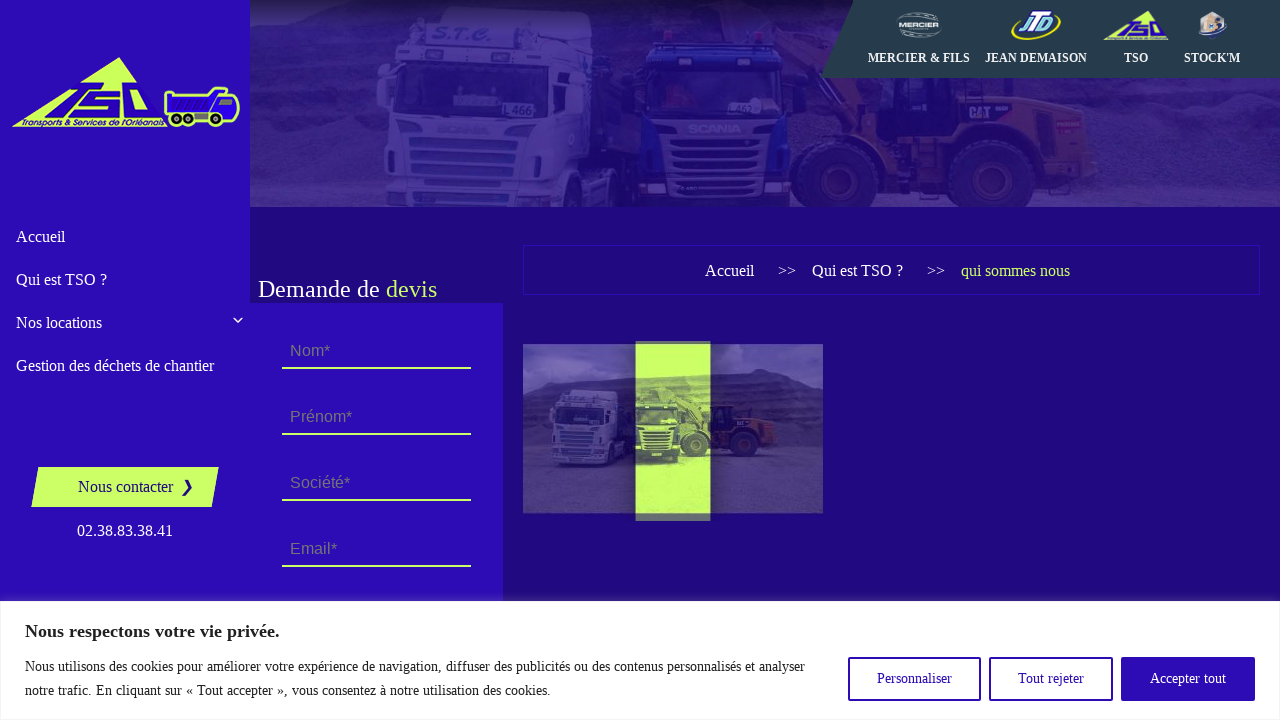

--- FILE ---
content_type: text/html; charset=utf-8
request_url: https://www.google.com/recaptcha/api2/anchor?ar=1&k=6LdWuJ4UAAAAADTqqQaJwEVUMstaQe9uyQS0wsol&co=aHR0cDovL3RzbzQ1LmZyOjgw&hl=en&v=PoyoqOPhxBO7pBk68S4YbpHZ&size=invisible&anchor-ms=20000&execute-ms=30000&cb=7sworksld439
body_size: 48579
content:
<!DOCTYPE HTML><html dir="ltr" lang="en"><head><meta http-equiv="Content-Type" content="text/html; charset=UTF-8">
<meta http-equiv="X-UA-Compatible" content="IE=edge">
<title>reCAPTCHA</title>
<style type="text/css">
/* cyrillic-ext */
@font-face {
  font-family: 'Roboto';
  font-style: normal;
  font-weight: 400;
  font-stretch: 100%;
  src: url(//fonts.gstatic.com/s/roboto/v48/KFO7CnqEu92Fr1ME7kSn66aGLdTylUAMa3GUBHMdazTgWw.woff2) format('woff2');
  unicode-range: U+0460-052F, U+1C80-1C8A, U+20B4, U+2DE0-2DFF, U+A640-A69F, U+FE2E-FE2F;
}
/* cyrillic */
@font-face {
  font-family: 'Roboto';
  font-style: normal;
  font-weight: 400;
  font-stretch: 100%;
  src: url(//fonts.gstatic.com/s/roboto/v48/KFO7CnqEu92Fr1ME7kSn66aGLdTylUAMa3iUBHMdazTgWw.woff2) format('woff2');
  unicode-range: U+0301, U+0400-045F, U+0490-0491, U+04B0-04B1, U+2116;
}
/* greek-ext */
@font-face {
  font-family: 'Roboto';
  font-style: normal;
  font-weight: 400;
  font-stretch: 100%;
  src: url(//fonts.gstatic.com/s/roboto/v48/KFO7CnqEu92Fr1ME7kSn66aGLdTylUAMa3CUBHMdazTgWw.woff2) format('woff2');
  unicode-range: U+1F00-1FFF;
}
/* greek */
@font-face {
  font-family: 'Roboto';
  font-style: normal;
  font-weight: 400;
  font-stretch: 100%;
  src: url(//fonts.gstatic.com/s/roboto/v48/KFO7CnqEu92Fr1ME7kSn66aGLdTylUAMa3-UBHMdazTgWw.woff2) format('woff2');
  unicode-range: U+0370-0377, U+037A-037F, U+0384-038A, U+038C, U+038E-03A1, U+03A3-03FF;
}
/* math */
@font-face {
  font-family: 'Roboto';
  font-style: normal;
  font-weight: 400;
  font-stretch: 100%;
  src: url(//fonts.gstatic.com/s/roboto/v48/KFO7CnqEu92Fr1ME7kSn66aGLdTylUAMawCUBHMdazTgWw.woff2) format('woff2');
  unicode-range: U+0302-0303, U+0305, U+0307-0308, U+0310, U+0312, U+0315, U+031A, U+0326-0327, U+032C, U+032F-0330, U+0332-0333, U+0338, U+033A, U+0346, U+034D, U+0391-03A1, U+03A3-03A9, U+03B1-03C9, U+03D1, U+03D5-03D6, U+03F0-03F1, U+03F4-03F5, U+2016-2017, U+2034-2038, U+203C, U+2040, U+2043, U+2047, U+2050, U+2057, U+205F, U+2070-2071, U+2074-208E, U+2090-209C, U+20D0-20DC, U+20E1, U+20E5-20EF, U+2100-2112, U+2114-2115, U+2117-2121, U+2123-214F, U+2190, U+2192, U+2194-21AE, U+21B0-21E5, U+21F1-21F2, U+21F4-2211, U+2213-2214, U+2216-22FF, U+2308-230B, U+2310, U+2319, U+231C-2321, U+2336-237A, U+237C, U+2395, U+239B-23B7, U+23D0, U+23DC-23E1, U+2474-2475, U+25AF, U+25B3, U+25B7, U+25BD, U+25C1, U+25CA, U+25CC, U+25FB, U+266D-266F, U+27C0-27FF, U+2900-2AFF, U+2B0E-2B11, U+2B30-2B4C, U+2BFE, U+3030, U+FF5B, U+FF5D, U+1D400-1D7FF, U+1EE00-1EEFF;
}
/* symbols */
@font-face {
  font-family: 'Roboto';
  font-style: normal;
  font-weight: 400;
  font-stretch: 100%;
  src: url(//fonts.gstatic.com/s/roboto/v48/KFO7CnqEu92Fr1ME7kSn66aGLdTylUAMaxKUBHMdazTgWw.woff2) format('woff2');
  unicode-range: U+0001-000C, U+000E-001F, U+007F-009F, U+20DD-20E0, U+20E2-20E4, U+2150-218F, U+2190, U+2192, U+2194-2199, U+21AF, U+21E6-21F0, U+21F3, U+2218-2219, U+2299, U+22C4-22C6, U+2300-243F, U+2440-244A, U+2460-24FF, U+25A0-27BF, U+2800-28FF, U+2921-2922, U+2981, U+29BF, U+29EB, U+2B00-2BFF, U+4DC0-4DFF, U+FFF9-FFFB, U+10140-1018E, U+10190-1019C, U+101A0, U+101D0-101FD, U+102E0-102FB, U+10E60-10E7E, U+1D2C0-1D2D3, U+1D2E0-1D37F, U+1F000-1F0FF, U+1F100-1F1AD, U+1F1E6-1F1FF, U+1F30D-1F30F, U+1F315, U+1F31C, U+1F31E, U+1F320-1F32C, U+1F336, U+1F378, U+1F37D, U+1F382, U+1F393-1F39F, U+1F3A7-1F3A8, U+1F3AC-1F3AF, U+1F3C2, U+1F3C4-1F3C6, U+1F3CA-1F3CE, U+1F3D4-1F3E0, U+1F3ED, U+1F3F1-1F3F3, U+1F3F5-1F3F7, U+1F408, U+1F415, U+1F41F, U+1F426, U+1F43F, U+1F441-1F442, U+1F444, U+1F446-1F449, U+1F44C-1F44E, U+1F453, U+1F46A, U+1F47D, U+1F4A3, U+1F4B0, U+1F4B3, U+1F4B9, U+1F4BB, U+1F4BF, U+1F4C8-1F4CB, U+1F4D6, U+1F4DA, U+1F4DF, U+1F4E3-1F4E6, U+1F4EA-1F4ED, U+1F4F7, U+1F4F9-1F4FB, U+1F4FD-1F4FE, U+1F503, U+1F507-1F50B, U+1F50D, U+1F512-1F513, U+1F53E-1F54A, U+1F54F-1F5FA, U+1F610, U+1F650-1F67F, U+1F687, U+1F68D, U+1F691, U+1F694, U+1F698, U+1F6AD, U+1F6B2, U+1F6B9-1F6BA, U+1F6BC, U+1F6C6-1F6CF, U+1F6D3-1F6D7, U+1F6E0-1F6EA, U+1F6F0-1F6F3, U+1F6F7-1F6FC, U+1F700-1F7FF, U+1F800-1F80B, U+1F810-1F847, U+1F850-1F859, U+1F860-1F887, U+1F890-1F8AD, U+1F8B0-1F8BB, U+1F8C0-1F8C1, U+1F900-1F90B, U+1F93B, U+1F946, U+1F984, U+1F996, U+1F9E9, U+1FA00-1FA6F, U+1FA70-1FA7C, U+1FA80-1FA89, U+1FA8F-1FAC6, U+1FACE-1FADC, U+1FADF-1FAE9, U+1FAF0-1FAF8, U+1FB00-1FBFF;
}
/* vietnamese */
@font-face {
  font-family: 'Roboto';
  font-style: normal;
  font-weight: 400;
  font-stretch: 100%;
  src: url(//fonts.gstatic.com/s/roboto/v48/KFO7CnqEu92Fr1ME7kSn66aGLdTylUAMa3OUBHMdazTgWw.woff2) format('woff2');
  unicode-range: U+0102-0103, U+0110-0111, U+0128-0129, U+0168-0169, U+01A0-01A1, U+01AF-01B0, U+0300-0301, U+0303-0304, U+0308-0309, U+0323, U+0329, U+1EA0-1EF9, U+20AB;
}
/* latin-ext */
@font-face {
  font-family: 'Roboto';
  font-style: normal;
  font-weight: 400;
  font-stretch: 100%;
  src: url(//fonts.gstatic.com/s/roboto/v48/KFO7CnqEu92Fr1ME7kSn66aGLdTylUAMa3KUBHMdazTgWw.woff2) format('woff2');
  unicode-range: U+0100-02BA, U+02BD-02C5, U+02C7-02CC, U+02CE-02D7, U+02DD-02FF, U+0304, U+0308, U+0329, U+1D00-1DBF, U+1E00-1E9F, U+1EF2-1EFF, U+2020, U+20A0-20AB, U+20AD-20C0, U+2113, U+2C60-2C7F, U+A720-A7FF;
}
/* latin */
@font-face {
  font-family: 'Roboto';
  font-style: normal;
  font-weight: 400;
  font-stretch: 100%;
  src: url(//fonts.gstatic.com/s/roboto/v48/KFO7CnqEu92Fr1ME7kSn66aGLdTylUAMa3yUBHMdazQ.woff2) format('woff2');
  unicode-range: U+0000-00FF, U+0131, U+0152-0153, U+02BB-02BC, U+02C6, U+02DA, U+02DC, U+0304, U+0308, U+0329, U+2000-206F, U+20AC, U+2122, U+2191, U+2193, U+2212, U+2215, U+FEFF, U+FFFD;
}
/* cyrillic-ext */
@font-face {
  font-family: 'Roboto';
  font-style: normal;
  font-weight: 500;
  font-stretch: 100%;
  src: url(//fonts.gstatic.com/s/roboto/v48/KFO7CnqEu92Fr1ME7kSn66aGLdTylUAMa3GUBHMdazTgWw.woff2) format('woff2');
  unicode-range: U+0460-052F, U+1C80-1C8A, U+20B4, U+2DE0-2DFF, U+A640-A69F, U+FE2E-FE2F;
}
/* cyrillic */
@font-face {
  font-family: 'Roboto';
  font-style: normal;
  font-weight: 500;
  font-stretch: 100%;
  src: url(//fonts.gstatic.com/s/roboto/v48/KFO7CnqEu92Fr1ME7kSn66aGLdTylUAMa3iUBHMdazTgWw.woff2) format('woff2');
  unicode-range: U+0301, U+0400-045F, U+0490-0491, U+04B0-04B1, U+2116;
}
/* greek-ext */
@font-face {
  font-family: 'Roboto';
  font-style: normal;
  font-weight: 500;
  font-stretch: 100%;
  src: url(//fonts.gstatic.com/s/roboto/v48/KFO7CnqEu92Fr1ME7kSn66aGLdTylUAMa3CUBHMdazTgWw.woff2) format('woff2');
  unicode-range: U+1F00-1FFF;
}
/* greek */
@font-face {
  font-family: 'Roboto';
  font-style: normal;
  font-weight: 500;
  font-stretch: 100%;
  src: url(//fonts.gstatic.com/s/roboto/v48/KFO7CnqEu92Fr1ME7kSn66aGLdTylUAMa3-UBHMdazTgWw.woff2) format('woff2');
  unicode-range: U+0370-0377, U+037A-037F, U+0384-038A, U+038C, U+038E-03A1, U+03A3-03FF;
}
/* math */
@font-face {
  font-family: 'Roboto';
  font-style: normal;
  font-weight: 500;
  font-stretch: 100%;
  src: url(//fonts.gstatic.com/s/roboto/v48/KFO7CnqEu92Fr1ME7kSn66aGLdTylUAMawCUBHMdazTgWw.woff2) format('woff2');
  unicode-range: U+0302-0303, U+0305, U+0307-0308, U+0310, U+0312, U+0315, U+031A, U+0326-0327, U+032C, U+032F-0330, U+0332-0333, U+0338, U+033A, U+0346, U+034D, U+0391-03A1, U+03A3-03A9, U+03B1-03C9, U+03D1, U+03D5-03D6, U+03F0-03F1, U+03F4-03F5, U+2016-2017, U+2034-2038, U+203C, U+2040, U+2043, U+2047, U+2050, U+2057, U+205F, U+2070-2071, U+2074-208E, U+2090-209C, U+20D0-20DC, U+20E1, U+20E5-20EF, U+2100-2112, U+2114-2115, U+2117-2121, U+2123-214F, U+2190, U+2192, U+2194-21AE, U+21B0-21E5, U+21F1-21F2, U+21F4-2211, U+2213-2214, U+2216-22FF, U+2308-230B, U+2310, U+2319, U+231C-2321, U+2336-237A, U+237C, U+2395, U+239B-23B7, U+23D0, U+23DC-23E1, U+2474-2475, U+25AF, U+25B3, U+25B7, U+25BD, U+25C1, U+25CA, U+25CC, U+25FB, U+266D-266F, U+27C0-27FF, U+2900-2AFF, U+2B0E-2B11, U+2B30-2B4C, U+2BFE, U+3030, U+FF5B, U+FF5D, U+1D400-1D7FF, U+1EE00-1EEFF;
}
/* symbols */
@font-face {
  font-family: 'Roboto';
  font-style: normal;
  font-weight: 500;
  font-stretch: 100%;
  src: url(//fonts.gstatic.com/s/roboto/v48/KFO7CnqEu92Fr1ME7kSn66aGLdTylUAMaxKUBHMdazTgWw.woff2) format('woff2');
  unicode-range: U+0001-000C, U+000E-001F, U+007F-009F, U+20DD-20E0, U+20E2-20E4, U+2150-218F, U+2190, U+2192, U+2194-2199, U+21AF, U+21E6-21F0, U+21F3, U+2218-2219, U+2299, U+22C4-22C6, U+2300-243F, U+2440-244A, U+2460-24FF, U+25A0-27BF, U+2800-28FF, U+2921-2922, U+2981, U+29BF, U+29EB, U+2B00-2BFF, U+4DC0-4DFF, U+FFF9-FFFB, U+10140-1018E, U+10190-1019C, U+101A0, U+101D0-101FD, U+102E0-102FB, U+10E60-10E7E, U+1D2C0-1D2D3, U+1D2E0-1D37F, U+1F000-1F0FF, U+1F100-1F1AD, U+1F1E6-1F1FF, U+1F30D-1F30F, U+1F315, U+1F31C, U+1F31E, U+1F320-1F32C, U+1F336, U+1F378, U+1F37D, U+1F382, U+1F393-1F39F, U+1F3A7-1F3A8, U+1F3AC-1F3AF, U+1F3C2, U+1F3C4-1F3C6, U+1F3CA-1F3CE, U+1F3D4-1F3E0, U+1F3ED, U+1F3F1-1F3F3, U+1F3F5-1F3F7, U+1F408, U+1F415, U+1F41F, U+1F426, U+1F43F, U+1F441-1F442, U+1F444, U+1F446-1F449, U+1F44C-1F44E, U+1F453, U+1F46A, U+1F47D, U+1F4A3, U+1F4B0, U+1F4B3, U+1F4B9, U+1F4BB, U+1F4BF, U+1F4C8-1F4CB, U+1F4D6, U+1F4DA, U+1F4DF, U+1F4E3-1F4E6, U+1F4EA-1F4ED, U+1F4F7, U+1F4F9-1F4FB, U+1F4FD-1F4FE, U+1F503, U+1F507-1F50B, U+1F50D, U+1F512-1F513, U+1F53E-1F54A, U+1F54F-1F5FA, U+1F610, U+1F650-1F67F, U+1F687, U+1F68D, U+1F691, U+1F694, U+1F698, U+1F6AD, U+1F6B2, U+1F6B9-1F6BA, U+1F6BC, U+1F6C6-1F6CF, U+1F6D3-1F6D7, U+1F6E0-1F6EA, U+1F6F0-1F6F3, U+1F6F7-1F6FC, U+1F700-1F7FF, U+1F800-1F80B, U+1F810-1F847, U+1F850-1F859, U+1F860-1F887, U+1F890-1F8AD, U+1F8B0-1F8BB, U+1F8C0-1F8C1, U+1F900-1F90B, U+1F93B, U+1F946, U+1F984, U+1F996, U+1F9E9, U+1FA00-1FA6F, U+1FA70-1FA7C, U+1FA80-1FA89, U+1FA8F-1FAC6, U+1FACE-1FADC, U+1FADF-1FAE9, U+1FAF0-1FAF8, U+1FB00-1FBFF;
}
/* vietnamese */
@font-face {
  font-family: 'Roboto';
  font-style: normal;
  font-weight: 500;
  font-stretch: 100%;
  src: url(//fonts.gstatic.com/s/roboto/v48/KFO7CnqEu92Fr1ME7kSn66aGLdTylUAMa3OUBHMdazTgWw.woff2) format('woff2');
  unicode-range: U+0102-0103, U+0110-0111, U+0128-0129, U+0168-0169, U+01A0-01A1, U+01AF-01B0, U+0300-0301, U+0303-0304, U+0308-0309, U+0323, U+0329, U+1EA0-1EF9, U+20AB;
}
/* latin-ext */
@font-face {
  font-family: 'Roboto';
  font-style: normal;
  font-weight: 500;
  font-stretch: 100%;
  src: url(//fonts.gstatic.com/s/roboto/v48/KFO7CnqEu92Fr1ME7kSn66aGLdTylUAMa3KUBHMdazTgWw.woff2) format('woff2');
  unicode-range: U+0100-02BA, U+02BD-02C5, U+02C7-02CC, U+02CE-02D7, U+02DD-02FF, U+0304, U+0308, U+0329, U+1D00-1DBF, U+1E00-1E9F, U+1EF2-1EFF, U+2020, U+20A0-20AB, U+20AD-20C0, U+2113, U+2C60-2C7F, U+A720-A7FF;
}
/* latin */
@font-face {
  font-family: 'Roboto';
  font-style: normal;
  font-weight: 500;
  font-stretch: 100%;
  src: url(//fonts.gstatic.com/s/roboto/v48/KFO7CnqEu92Fr1ME7kSn66aGLdTylUAMa3yUBHMdazQ.woff2) format('woff2');
  unicode-range: U+0000-00FF, U+0131, U+0152-0153, U+02BB-02BC, U+02C6, U+02DA, U+02DC, U+0304, U+0308, U+0329, U+2000-206F, U+20AC, U+2122, U+2191, U+2193, U+2212, U+2215, U+FEFF, U+FFFD;
}
/* cyrillic-ext */
@font-face {
  font-family: 'Roboto';
  font-style: normal;
  font-weight: 900;
  font-stretch: 100%;
  src: url(//fonts.gstatic.com/s/roboto/v48/KFO7CnqEu92Fr1ME7kSn66aGLdTylUAMa3GUBHMdazTgWw.woff2) format('woff2');
  unicode-range: U+0460-052F, U+1C80-1C8A, U+20B4, U+2DE0-2DFF, U+A640-A69F, U+FE2E-FE2F;
}
/* cyrillic */
@font-face {
  font-family: 'Roboto';
  font-style: normal;
  font-weight: 900;
  font-stretch: 100%;
  src: url(//fonts.gstatic.com/s/roboto/v48/KFO7CnqEu92Fr1ME7kSn66aGLdTylUAMa3iUBHMdazTgWw.woff2) format('woff2');
  unicode-range: U+0301, U+0400-045F, U+0490-0491, U+04B0-04B1, U+2116;
}
/* greek-ext */
@font-face {
  font-family: 'Roboto';
  font-style: normal;
  font-weight: 900;
  font-stretch: 100%;
  src: url(//fonts.gstatic.com/s/roboto/v48/KFO7CnqEu92Fr1ME7kSn66aGLdTylUAMa3CUBHMdazTgWw.woff2) format('woff2');
  unicode-range: U+1F00-1FFF;
}
/* greek */
@font-face {
  font-family: 'Roboto';
  font-style: normal;
  font-weight: 900;
  font-stretch: 100%;
  src: url(//fonts.gstatic.com/s/roboto/v48/KFO7CnqEu92Fr1ME7kSn66aGLdTylUAMa3-UBHMdazTgWw.woff2) format('woff2');
  unicode-range: U+0370-0377, U+037A-037F, U+0384-038A, U+038C, U+038E-03A1, U+03A3-03FF;
}
/* math */
@font-face {
  font-family: 'Roboto';
  font-style: normal;
  font-weight: 900;
  font-stretch: 100%;
  src: url(//fonts.gstatic.com/s/roboto/v48/KFO7CnqEu92Fr1ME7kSn66aGLdTylUAMawCUBHMdazTgWw.woff2) format('woff2');
  unicode-range: U+0302-0303, U+0305, U+0307-0308, U+0310, U+0312, U+0315, U+031A, U+0326-0327, U+032C, U+032F-0330, U+0332-0333, U+0338, U+033A, U+0346, U+034D, U+0391-03A1, U+03A3-03A9, U+03B1-03C9, U+03D1, U+03D5-03D6, U+03F0-03F1, U+03F4-03F5, U+2016-2017, U+2034-2038, U+203C, U+2040, U+2043, U+2047, U+2050, U+2057, U+205F, U+2070-2071, U+2074-208E, U+2090-209C, U+20D0-20DC, U+20E1, U+20E5-20EF, U+2100-2112, U+2114-2115, U+2117-2121, U+2123-214F, U+2190, U+2192, U+2194-21AE, U+21B0-21E5, U+21F1-21F2, U+21F4-2211, U+2213-2214, U+2216-22FF, U+2308-230B, U+2310, U+2319, U+231C-2321, U+2336-237A, U+237C, U+2395, U+239B-23B7, U+23D0, U+23DC-23E1, U+2474-2475, U+25AF, U+25B3, U+25B7, U+25BD, U+25C1, U+25CA, U+25CC, U+25FB, U+266D-266F, U+27C0-27FF, U+2900-2AFF, U+2B0E-2B11, U+2B30-2B4C, U+2BFE, U+3030, U+FF5B, U+FF5D, U+1D400-1D7FF, U+1EE00-1EEFF;
}
/* symbols */
@font-face {
  font-family: 'Roboto';
  font-style: normal;
  font-weight: 900;
  font-stretch: 100%;
  src: url(//fonts.gstatic.com/s/roboto/v48/KFO7CnqEu92Fr1ME7kSn66aGLdTylUAMaxKUBHMdazTgWw.woff2) format('woff2');
  unicode-range: U+0001-000C, U+000E-001F, U+007F-009F, U+20DD-20E0, U+20E2-20E4, U+2150-218F, U+2190, U+2192, U+2194-2199, U+21AF, U+21E6-21F0, U+21F3, U+2218-2219, U+2299, U+22C4-22C6, U+2300-243F, U+2440-244A, U+2460-24FF, U+25A0-27BF, U+2800-28FF, U+2921-2922, U+2981, U+29BF, U+29EB, U+2B00-2BFF, U+4DC0-4DFF, U+FFF9-FFFB, U+10140-1018E, U+10190-1019C, U+101A0, U+101D0-101FD, U+102E0-102FB, U+10E60-10E7E, U+1D2C0-1D2D3, U+1D2E0-1D37F, U+1F000-1F0FF, U+1F100-1F1AD, U+1F1E6-1F1FF, U+1F30D-1F30F, U+1F315, U+1F31C, U+1F31E, U+1F320-1F32C, U+1F336, U+1F378, U+1F37D, U+1F382, U+1F393-1F39F, U+1F3A7-1F3A8, U+1F3AC-1F3AF, U+1F3C2, U+1F3C4-1F3C6, U+1F3CA-1F3CE, U+1F3D4-1F3E0, U+1F3ED, U+1F3F1-1F3F3, U+1F3F5-1F3F7, U+1F408, U+1F415, U+1F41F, U+1F426, U+1F43F, U+1F441-1F442, U+1F444, U+1F446-1F449, U+1F44C-1F44E, U+1F453, U+1F46A, U+1F47D, U+1F4A3, U+1F4B0, U+1F4B3, U+1F4B9, U+1F4BB, U+1F4BF, U+1F4C8-1F4CB, U+1F4D6, U+1F4DA, U+1F4DF, U+1F4E3-1F4E6, U+1F4EA-1F4ED, U+1F4F7, U+1F4F9-1F4FB, U+1F4FD-1F4FE, U+1F503, U+1F507-1F50B, U+1F50D, U+1F512-1F513, U+1F53E-1F54A, U+1F54F-1F5FA, U+1F610, U+1F650-1F67F, U+1F687, U+1F68D, U+1F691, U+1F694, U+1F698, U+1F6AD, U+1F6B2, U+1F6B9-1F6BA, U+1F6BC, U+1F6C6-1F6CF, U+1F6D3-1F6D7, U+1F6E0-1F6EA, U+1F6F0-1F6F3, U+1F6F7-1F6FC, U+1F700-1F7FF, U+1F800-1F80B, U+1F810-1F847, U+1F850-1F859, U+1F860-1F887, U+1F890-1F8AD, U+1F8B0-1F8BB, U+1F8C0-1F8C1, U+1F900-1F90B, U+1F93B, U+1F946, U+1F984, U+1F996, U+1F9E9, U+1FA00-1FA6F, U+1FA70-1FA7C, U+1FA80-1FA89, U+1FA8F-1FAC6, U+1FACE-1FADC, U+1FADF-1FAE9, U+1FAF0-1FAF8, U+1FB00-1FBFF;
}
/* vietnamese */
@font-face {
  font-family: 'Roboto';
  font-style: normal;
  font-weight: 900;
  font-stretch: 100%;
  src: url(//fonts.gstatic.com/s/roboto/v48/KFO7CnqEu92Fr1ME7kSn66aGLdTylUAMa3OUBHMdazTgWw.woff2) format('woff2');
  unicode-range: U+0102-0103, U+0110-0111, U+0128-0129, U+0168-0169, U+01A0-01A1, U+01AF-01B0, U+0300-0301, U+0303-0304, U+0308-0309, U+0323, U+0329, U+1EA0-1EF9, U+20AB;
}
/* latin-ext */
@font-face {
  font-family: 'Roboto';
  font-style: normal;
  font-weight: 900;
  font-stretch: 100%;
  src: url(//fonts.gstatic.com/s/roboto/v48/KFO7CnqEu92Fr1ME7kSn66aGLdTylUAMa3KUBHMdazTgWw.woff2) format('woff2');
  unicode-range: U+0100-02BA, U+02BD-02C5, U+02C7-02CC, U+02CE-02D7, U+02DD-02FF, U+0304, U+0308, U+0329, U+1D00-1DBF, U+1E00-1E9F, U+1EF2-1EFF, U+2020, U+20A0-20AB, U+20AD-20C0, U+2113, U+2C60-2C7F, U+A720-A7FF;
}
/* latin */
@font-face {
  font-family: 'Roboto';
  font-style: normal;
  font-weight: 900;
  font-stretch: 100%;
  src: url(//fonts.gstatic.com/s/roboto/v48/KFO7CnqEu92Fr1ME7kSn66aGLdTylUAMa3yUBHMdazQ.woff2) format('woff2');
  unicode-range: U+0000-00FF, U+0131, U+0152-0153, U+02BB-02BC, U+02C6, U+02DA, U+02DC, U+0304, U+0308, U+0329, U+2000-206F, U+20AC, U+2122, U+2191, U+2193, U+2212, U+2215, U+FEFF, U+FFFD;
}

</style>
<link rel="stylesheet" type="text/css" href="https://www.gstatic.com/recaptcha/releases/PoyoqOPhxBO7pBk68S4YbpHZ/styles__ltr.css">
<script nonce="_byHPOXHasyTP15Sbm6Fnw" type="text/javascript">window['__recaptcha_api'] = 'https://www.google.com/recaptcha/api2/';</script>
<script type="text/javascript" src="https://www.gstatic.com/recaptcha/releases/PoyoqOPhxBO7pBk68S4YbpHZ/recaptcha__en.js" nonce="_byHPOXHasyTP15Sbm6Fnw">
      
    </script></head>
<body><div id="rc-anchor-alert" class="rc-anchor-alert"></div>
<input type="hidden" id="recaptcha-token" value="[base64]">
<script type="text/javascript" nonce="_byHPOXHasyTP15Sbm6Fnw">
      recaptcha.anchor.Main.init("[\x22ainput\x22,[\x22bgdata\x22,\x22\x22,\[base64]/[base64]/[base64]/[base64]/[base64]/UltsKytdPUU6KEU8MjA0OD9SW2wrK109RT4+NnwxOTI6KChFJjY0NTEyKT09NTUyOTYmJk0rMTxjLmxlbmd0aCYmKGMuY2hhckNvZGVBdChNKzEpJjY0NTEyKT09NTYzMjA/[base64]/[base64]/[base64]/[base64]/[base64]/[base64]/[base64]\x22,\[base64]\x22,\x22w4/ChhXDuFIXMsO/wrVpVsO/w77DpMKpwqtvAX0DwrHCvsOWbj52VjHCgD4fY8OgW8KcKVVpw7rDsyfDucK4fcOmcMKnNcOpYMKMJ8OLwpdJwpxDGgDDgD8ZKGnDtDvDvgEzwp8uASNXRTUIDxfCvsKxesOPCsKUw7bDoS/CmybDrMOKwozDrWxEw6nCq8O7w4Q7DsKeZsOswp/CoDzClh7DhD84dMK1YGvDnQ5/PcKYw6kSw5RiecK6WQggw5rCujt1bzoNw4PDhsKiDy/ChsOrwqzDi8OMw70nG1ZBwrjCvMKyw5dOP8KDw6jDqcKEJ8KYw7LCocK2wqbCiFU+DMKWwoZRw4VqIsKrwo/CmcKWPw7CmcOXXB7CkMKzDAvChcKgwqXClFzDpBXCksOZwp1Kw4TCncOqJ0HDkSrCv0/DuMOpwq3DtgfDsmMww4okLMOEX8Oiw6jDgzvDuBDDrjjDih97LEUDwooIwpvClSQwXsOnHMOZw5VDWzUSwr4jdmbDix/Du8OJw6rDqcKpwrQEwoNOw4pfesO9wrYnwojDssKdw5Ijw6XCpcKXesO5b8OtI8O6KjkBwrIHw7VGB8OBwosRTBvDjMKwBMKOaS/Cv8O8wpzDuCDCrcK4w4Epwoo0wpE4w4bCsxIRPsKpVX1iDsKNw6xqETsvwoPCiyrCsyVBw4/DsFfDvWrCglNVw4A7wrzDs1R/[base64]/CqMKNP1gIwpnCp8KCHMKwd8KqwovCosOaw4peY2swTMOiRRt9L0Qjw4HCoMKreERpVnN3McK9wpx0w5N8w5YJwrY/w6PChnoqBcOrw44dVMOOwpXDmAI/w7/Dl3jCjsKMd0rCg8O6VTggw4Ruw51ww6BaV8KOVcOnK1DClcO5H8KrTzIVZ8O7wrY5w7FhL8OsQGopwpXCslYyCcKOPEvDmmzDsMKdw7nCmWldbMK+NcK9KDjDrcOSPQHCr8ObX1DCpcKNSW/DmMKcKyfCvBfDlz7CtwvDnUzDliEhwprCmMO/RcKOw4AjwoRbwrLCvMKBHHtJISVJwoPDhMKkw5YcwobChWLCgBEnAlrCisKnTgDDt8KxBlzDu8Kna0vDkQXDtMOWBS/CvRnDpMKwwr1ufMOZBk9pw4VnwovCjcKOw7Z2CyEcw6HDrsK4GcOVwprDssO2w7t3wosVLRRgIh/DjsKbX3jDj8O7wqLCmGrCginCuMKiBMOZwpZzwoPCkltKFwcOw5/[base64]/[base64]/Dgi/DlDDDnyfCnMO1wocrCMKNwp/ClTzCnsOuQ1XCp1Afci9NV8KvXMKyRWTDvilDw64dCinDhcKcw5fCg8OCBAAFw5HDvk1CEQjCqMKgwpXClMOEw4XDtcKAw7HDmcOewoRQdGnCisKWKFkpCsOkwpElw6LDmsKKw6/Dq1fClMKfwrLCs8KHwpwAY8KFEH/[base64]/DncKQw6/DlMKBw6rChsOzcsOaw7nDlcOPacKYfsKAwqEfJG/[base64]/CrsO2w5l+wpvCmHPDuMKAPRgew5XDiBPDksKpYcKtXsOQNTTClwttUMKyVcOtCjLClMOYw4VwLyHDlQB4GsKAw4nDr8OEF8K5GsOKC8Kcw5PConfDhhrDlsKUVsKKw5Fzwo3DqTheX3bDohvCoFhxRHViw5/DgmLCnsK5NBfCg8O4ecK9bMO/XG3Ck8O5wrHDlcKHUBnCpEfCrzJLw6fDvsKLw6LCtcOiwqp+W1vCtsKCwqsuMcO2w4PDpzXDjMOewrbDnk5/acOXw5U8FcKFw5DCvmVEN3vDvUQQw7PDhsKbw7w/Qi7CtiFiwr3Cm0gJKmLDuGItb8OLwr4hJcKEcCRfw77CmMKLw4XDo8OIw7jDj3LDusKLwpjCq1bClcORwr3Ch8O/w4VeDTXDrMOWw7rDl8OpLRYCK0XDvcOgw6w+X8OpccO+w5FWfcKJwoB5wqLCvsOqw6LDmsKcwo/DnH7DjCbDtH/DjMOhD8K6bcOtK8OSwpbDmsORC3XCt1hQwoI9w5Y1w6jCncKVwoVqwqfCo1safj4Nw6Irw4DDkFjCpV1TwobCu0FcdVnDjFsEwqzDsxbDo8OqT01JMcOQw5/[base64]/CoBNnwrNrZmZow54Qw54Cw57DjsKFJsKMeipYwqs3S8K/wq7Ck8K8WG7Cmj41w7ASwpzDp8ORAC/Ck8OqVwXDpsKWwpvDs8K+wqHCl8KrasOmEHjDqsKVAMKdwo9iRxnCicO1wpU7YcKWwq3DhxQrfsOkXMKYwp/[base64]/Dji4adEXDssOSc2hbw71MwoTCnMOlPMKNwqNow63CksOVU0MeFcK7NsOlw4HCkXjCp8Ktw4TCj8KsZ8OIwqXCg8KVDynCusKhEMODwo8jKTgvI8O7w5JTDMO2wofCmS/DksKQQS/Dn0nDp8OWIcKgw6LCpsKCw7Mbw60rw4o1w5Atw4PDmRNqw7zDgMOHTT5fwoIXwrt5w5Mbw6YvJ8KcwpTCkSRyGMKuZMO3wpPDiMKJG1TCrV3CpcO1B8OFXmLCuMOtwr7DscOdT1rDmkFQwpwQw4PDnHV1wo04SSnCjMKjGcOVwoTCqTAGwo4YDT/CpivClg0gbMKhMkPDlB/DrBTDjsOlecO7LB3CisKXWx4XKcK5ZWDDt8KeasK8MMOowqd2NRjCjsOdXcO/TsOww7fDrMKQwp/[base64]/[base64]/CiMOQKsOuXMKnwokZaRzCt0AIdMOJw6ULw6HCtcOPT8Khw7fDrBkcRFrCnMOew77DqBHChsO3Q8OMdMORGGrDgMOXwqzDqcOtwo3DqMKtDg3DtDFnwpAHZMKiPsOVSwbCoiUmfQc7wrzCiFItVR5pT8KuAcOewq00wppwQsKJIgvDvW/DhsK4RWHDshFXGcKqwr7Ch3bDusKFw4ZOBz/CssK8w5nDuFYIwqXDlhrCgMK7w5rCnAfCh1LDkMK3w7lLLcO0OMKMw6ZeZ1HCpkkxSsODwr8ywq3Dr0XCiB7CvsO1w4DDjnTCmMO4w4TCtsKjECRBCMKrwqzCmcOSc3HDnnLCmcKXYHrCqMKcecOFwrjDslvDscO6w6LCmy14w4gnw5PCisOqwp3Ck2VJUG/Di37Dh8KjKsKWFA1AHCwNdcKUwq92wqbCu1Uew4lLwrZmHm5bw5YAFVjCnE/[base64]/[base64]/CqFzCn8O2YicgIcKSw5rChnsAbC/Dh3fDlilJwrHDtMKVZwjDoBZtLsOSw6TCq2/[base64]/DucOvVz3CljlnwpXCtCt/U8OCw5A2f0TDrMKxVH3DpcOkRsOKDsKMJMOtAmzDvsK4worClcOlw43CrhNCw65gw6VOwoVLecKgwqQvFWnClsO7e2PCoRY6FAJ6ZhLDocKEw6LChcO5w7HCjAXDh1FBLirCi0hXTsKTw7rDrMKewpbDucO5WsOSf3DChcKYw70Ew4l8EcO/UcOMVMKIwrlZIhdVL8KiZMOsw7rCincVFTLDhMKeZxpxBMK3f8OeHRJQNsKcwocPw6hSTk7ChnERwoLDtzJ2UjxGwq3DtsKUwpIWKErDqsOcwocVShd5w6YPw61TPMKULQ7CrsOQwpnCuz0vBMOiwo4/wpQ7W8OMOMKYwow7MkI7QcOhwqTCtHfCsQAzwp1Mwo7Cp8KawqtvS1XCp0Zzw5FZw6nDvcK+QmcwwrbCn34aBRkJw5rDjsKhbsONw5XDu8K0wrLDscO+wqsjwoAbKAF7UMO3wqbDsRMow7vDrMKtRcKmw4rDo8Kgwp/[base64]/Crx0gw6N9wojDlMO/QE3Ch3E9GnrCoMOwwp1ywqTDgCTDsMK0wq7Cu8KYegEbw7RRwqMnHsO8Q8KNw43CrsODwprCscOMw5U/cVrDqlxLK3Zhw6d/ecKmw7tNwqZhwr3DpsK2SsOsHj7CulbDhWTCjMOnfUw8w7vChsOtbWbDkFhPwrTCl8Kow5DDqEhAwrg/XV7CpcOGw4QBwptXw5kZw7PCmGjDpsOFJXvCglBfRwDDjcOswqrCo8ODUwhkw4rDjMObwoVMw7dBw6ZHMhfDrmvDq8OTwovDqsOOwq4Nw4fCukHCuCwYw7/CvMKpX0Vuw7wDw6/[base64]/EljDuDjCk0tlw5RQw6/Chx3DtGjDu3/[base64]/CkMObw5zDnUHCnMKzPXLDvMKww5/CjcOsw73Cv8KawowwwoMVwoVsbyYMw6Y1wodRwpPDujXCt3JNOjJUwpnDlyhCw6vDocO5w7fDuxknCMKbw5cSw4/DssOwe8O0EgnCnRTChnHCuBU4w5JfwpbCqDleTcOCW8KcdsK3w4pWM2BuPT/DtsO0T0IQwpzCuHDDvBfDlcOyTMO2wqIXwrgaw5Zhw57DljjDnT0pOBQzGWPCvSfCoy/Dm2h6FMO5wqJrw4HDuFbCkMOHwr/[base64]/wrlBJcOaE8ODX8OdH8KgworDvT3CtMKTQU9ITcO1w4xEwo3CuWNOYcKuw6c2IVnDnCIBGEMkejDDjcKnw6jCo1XCvcKxw6k3w74EwqQILcOswrA+wpwow6TDkGV5JcKyw4csw64iwqrCjhI2EVrChMOtBxc6wo/[base64]/CqGPCpMKiw4zCpmnCq0nCujrCnwXDpMOFwqhyFMK+N8KdOcKhw716w68cwqIEw5s0w58AwpkHJ31aB8KdwqwNw5LCiy8sOyYJw7/DuF0jw64Zw4EQwr7Ct8ORw7TClXJ+w4sVAcKUPcO2VsKRY8KhQUjCjwsaLABVw7jCicOofMOePwnDkMKIQMO5w7RQwobCo2/CmcOKwqzCqR/ChsOMwrnClnzDjHfDjMO0w7/DhcKRFsOCEMOfwqZfOsKewq01w7PCl8KQfcOjwqXDjnhfwqzDoRcmw5tbwp3CkBoPwoTDssOtw5xxGsKVd8OQdjLDsg53EUIVBcOrU8K6w7IjD0rDiDTCvSrDrcO/wpzDtl4kwonDtGrCmjjCtsK8IsOcc8KtwpbDuMOxSsKww5/CnsK9csKXw61QwqMMAcKdasOVV8O1w5cHWUvCk8OHw5/DgHl8BWjCtsOzXcO+wolgEMKlw77DgMOowoLDpMKmwp3DqA7DocKSbcKgD8KbWsOtwow+OsOMwoM0wq1GwqVICknDvsK/HsOVCQLCn8KKw5bCpAwowoBxc0E8w6PChjvCvcKVwooFwoFgPEPCjcONZMOIeD4AE8Oyw6jDjVLDoG7DrMKKd8Kow49Zw6DCmCAOw5UKwoTDhMObXmAhw4UJH8KBH8OAbGlGw4TCtcO6PgErwq7Cn091w5pOJcKvwplmwqlNw689DcKIw4I/w6c2RghZSsOdwqshwpzCoCkMbU3DhANEwoLDqsOqw6wwwqbCqV81XsOKUsK9RXQAwpwDw6vDk8OGfMOgw5Mfw74GasKjw7gEQidpP8KCc8KHw5bDs8O1AsOBQG3DsCV/[base64]/DvRdYw6/CpHJgw7HDucOkOWXChB/DsCPCjTvCjcKIQsKXw74qHMK/TcOXwocKAMKIw6tlEcKGwrF4XCLDi8KvZ8ORw6gLw4FjP8OnwrrDqcOTw4bCmcO6AUBRSVJawqQvWUjDpTl9w4TCvlwna1bCn8KnGFM0MXLDvsOiw4Efw7DDgQzDh1DDuRLCucOAWjg9OHd+N1IuYsKlw7FrfAsFeMO/b8OKNcOnw5d5e2s4RBc8w4TCscOScw4aHi/[base64]/[base64]/CrVnCuhDDjhpNH8KkDsKmOFF7w7Q/TsOqwrI0wocZfsK3w5M8w5gFQsO8w6QmM8OYO8Ktw6QuwrxnKcO8wqc5di4uLmdiw7dieBDDr3pjwovDmFnDusKgdjPCo8Kqwo/Cg8K3woYRw51+AhthEidEeMOtw7o6WnYLwoF2HsKIwr7Dp8OkQErDpcOTw5ofKUTCmBwswp5RwoJaPsKdwqvCiAs4f8Obw7EPwrbDvwfCscOjB8KLK8OtAXbDvzHDv8KJwqnDikkoe8Olwp/[base64]/[base64]/w4jDkcKJc8KqwrXCpDUAfcKCwoc5wqVuSkLDlDjCp8KUwpnCqcKSwo/[base64]/CiMKhwqnDvcOBXcOgQ8OLwrUCB8KzwqAZw5Rnwrh6wqQgC8Ojw47CkhPCscKrSDA2C8Kbwo7Dug91wr9ES8KROsOOfT7CsXtWMm/CiTptw6Y9f8K8J8OVw6PDq13CvT7CvsKHLsO7wqPClT7DtUnCvkPCt2phJMKZw7/[base64]/[base64]/DtkXCt2XDhjjCjAcEwrdlGsK4wqZTdQh5BXMxw69IwoAnwoPCqQ5eNcKyXsKefcO/wr/[base64]/CgwXDocOswrZvI8KTJF0OGcOGfVXDjnlhDsOYD8O/wphdE8OCwrHClCUnGUklwoZ2wp/Cl8OMw4zCtsK0c1p7S8KOw6QGwo7Cu0JDUsKLwp/Ck8OfHDRWOMOSw5gIwpPCjsOONFDClR/[base64]/DmcK6Ujptw5k0wp3DssOIw78UIm/DvcO+A8OpDsK+DXwcYCMME8Kfw7QAERbCi8KoSMKDTcKewoPCrsO0woJyN8KhK8KbMm9QKMK0XMKBRsKpw6YRCcO4wqTDu8OgdU/[base64]/CpEvDr8KkVsO4wpYYEcOVGmzCusKZwpPDrknCg0V7w4NvOV8HQnYPwoQcwrjCk2JlHcK8w7d5ccKgwrPCl8O2wrTDqyNPwqcZw4gAw6xfQTvDmCMxIMKwwonDribDsyBJP2TCosOhHsOow5XDoUXChjNiw6cTwr3CvmzDrx/Cs8OIFMOiwrYvOljCvcOrD8KbTsKbX8KYdMOKEMOtw6fDswRtw7MNI3g5wq8MwocAaAYvDMKHcMOxw6jDssKhD2LCkjANWALDjAzClmzDvcK3WMK7D0zDsABeTcKEwpbDgsKvw783Tl1SwpUAWifChmg0wp5/w6tiwoTCvnXDoMO7w4fDk1HDg39HwoTDosKpZMOiOFbDocOBw4AYwrnDo0RLV8KoPcK3wow4w6w9w6Q3WsKjWgknwq3DvMK8w5PCq1PDr8KowrN/[base64]/ccOEw6/DkcKrw4vDr1Vkw7fCpCjDsgjCpAVbw7Qkw6rDvsO/[base64]/AHzDogvCpMOmQsOqw4PDmWnDrBnDnwUkCcOyw4vCsGZaQkbCgcKsNcK9wrgFw4NEw5XCr8KlEXwoLWZFNsKRUMODJsOvesOnUyl4Vj53w5gOPMKARsK/bMOmwrfDnsOqw6MKwrvClT4Hw6w8w7HCksKCQMKpHFIywp/CogUCY0dvYAonw4pBasK3w6PDshHDoX3CsGknKcO6BcKOw57DksKwUBfDj8KMR1bDp8OKBsOjUTgWPcOww5PDicOswrvDvVvDj8OpO8Kxw4jDiMKwWcKiE8KTw5FzPjZFw4HCm17DuMOGQEjDiA7CtX1uw5/Dqyx/esKFwpbCtnzCog98w5gtw7DCglPCuEHDjVjDp8ONAMOZw64Se8OEHwvDssKDw5bCr28qPsKVw5rCv3PClHtxGsKGKFrDq8KQVCLClyvDosOlGcK5wqFzMH7CrCbCrG8bwpDDsl/DisOOwo8WKRxaaCBqDi4DKMOkw78rXWTDlcOHw7vDi8OSw6DDsE/DpsKpw4PDh8Oyw5EoTlnDt3MGw6HDncO8FsO5wr7DjgTCn0E5w5IIwrBGRsOPwqvCpcOcZTVPJBzDpRgDwrfDsMKAw5J7c33DhBM6w5hZGMOqwrDCoDJDwr5LBsO/wo4mw4chW3sSwrtXEUQHI2/Dl8Obw4YHw73CqHZcH8KcR8KSwptLIBjDngsCw5kUPcOLwoFUXmvDkMOZwrkGaGkpwp/DmEwTBUpawo1ObMO6cMOKFWJdQcOjJgHCnH3CvgoLHQloZMOtw6XDr2dVw6M4KGIGwoF3SG/Co1LCmcOgO1dFNcKTC8OFw54lw7PCo8OzYX5jw5zCmm9xwoVcA8O0azQcRhdgdcKxw4fDl8OXwrjCksOqw6VwwrZ+TDHDlMKcU0vCvSxvwqdmf8Khwq/Cn8KZw7LDlMOqwooOwrUdw7vDpMKiLMKEwrbCqVVcZkXCrMOiw5RQw7k4wqwewpHCqhVLWjxtKERBasOsDsOKe8K0woHCl8KnRsOYwpJsw5Rjw5QmKFjCrzwVDA7CqEnCrcOSw6fClnVpecO5w7zCsMK6bsOBw5DCjlFMw7/Cg1Unw4xRP8K4LlvCrX4VdMO2OsOJXsKzw7Nuwo4Ic8OqwrDCmcO4c3LDlsK7w5nCnsKfw5lXwrIqVXU/[base64]/QS8xw5fCmsO8HcOow7gbworDl3vDlBPCpMK6wrLDpcOGYcOBwrpvwrrDqMOnw4pkwo/[base64]/DvMOLwpJNKWzDnXFxDQM/[base64]/MHjCqcKgwolWw6/CtcOuJidZVcKMwo5CwqLDlMKnFcKWw4HDocOKwpUbAVpkw43DinXCn8KmwrHDpcKPLsOWwo3Ckh10w4LCj3cZwrHCv18DwoszwqXDtn5rwrEYw6XCoMO1dRnDi2zChjPCjisAw7DDtmvDuz3Dr3bCqMK4w7bCjUNRU8OrwpbDmCNbwrDDqCLCpT/Dl8OrT8KtWlzCrcOnw6rDqEXDlRMqwp5cwpjDpsK0DMKHecOWccOZwqh1w5lQwq4ZwoIxw4TDrHXDlsKewqvDsMKlwoDDn8O0woxfJC3DoGZbw75EFcKFwq95CMKqPx8Swpw9wqRYwp/Dk1PDogPDqV7Dmk9HfyoraMKtWzvDgMK4wopsc8OwBsKXw7LCqkjCo8OIWcOBw5UtwogfLlQbw4dTw7Y7I8OtOcOxDU44wrPCuMKLw5PCjMOJVsKsw5jDtcOlQMOoJ37DsDXDkhPCo0zDlsOCwqjCjMO3w4nCk2ZuZSANUMK+w6vCtiVLwowKRwTDoX/Dl8OawqrCgj7ChEfCu8Kiw4nDmsKdw7/[base64]/CtcOywoDDvcOpw4vDuSLDvsK7EMK7wo5Pw4nCr1DDkkPDi1cZwp1lT8OhNFbCncK0w4FHA8O4OhnDr1JFw7XDs8KdS8KrwogzWcOew6YHZsO2w64jA8KYPMO+Pz1uwozDgj/DjcOJf8KpwoPCscOywr9qw4bChnPCusOpwo7CtgjDoMOswo9Gw5/DlDIJw71YIkfDusOJwrPCrnAwP8OqHcKLaEYnKUbDl8OGw7nCkcKSw68Jwq3DoMKJfmMaw7/Ckj/[base64]/DpcKJwq05woDCscKVCcO1w7Ugb8K9ecOww6JNwpF3w4/ClMOMwp0Jw6vCr8Khwo/DjcKTGsO1w7EoT1dHU8KpVFnCkWLCtxLDh8KVU2sCwphXw7QLw7LCqyt3w6rCvsK/wpQiFsO4w6/[base64]/[base64]/Dg0QraMOCwqQ2LgHCv8O+wovDk8OoJkBswobCj3TDuQIdw48pw5BewrDCnxYvw48OwrFow7HCoMKJwo1pTQloEE00GVDCpmLCvsO2woVJw71VKcOowpk8RhN+w7EUw47DucKOwrhmElbDvsKwS8OrSsK9w5jCqsOcN2LCtgkFO8KnYMOrw5zCtEM/cRAkH8OgeMKiGsKmwqhpwrDCoMKiLz3ChsOXwoVVwokfw5/[base64]/CpRPCn8KCw4IAPyg4w5NeasKre8KEwrDCgWLCkkrCtinDgcKvw4zDj8KQJcOIC8Kswr8zwog4D0BlTsOoN8OTwrs9eFpiH1oDTMKzOVlCUyrDu8KjwpwGwrIMCwvDiMOGZcOVKMK+w6HCr8K3OTJQw4bCniVwwp1vI8KHYMKuwq7CgjnCicK1RMO7wq8ZRS/CoMKbwrpPw5RHwr3CtsOEEMKuahIMccKnw5TCksOFwoQkK8Ovw5XCncKjVH1WTsKsw48ewr0vQ8K/[base64]/CmlZ/w43DrCB+w63DixUBShs3Cl3CjcKGPE93csKBTwsYwrhYBAQca0tUEH06w4nDmMKCworDsy7DoAR0wpgKw5XCp3/CuMOFw7k7JyAOLMOIw4TDmXRkw53Ct8KjaVnDmcOlPcKZwrIEwqXDuH8cYzkuOF/Dh2pCIMOrw5I5w5h+wqVSworCocKYw45ucQ5JA8KRwpRHfsKFZcOYFRvDuGZcw5PChGrDocK0SVzCocOkwoPDtwQHwprDg8K/fMO/wr/Dll4aDCHCsMKQwqDCm8KZPjNPWUk/T8KNw6vCisK2w7nDgAnDtC/CmcKqw4fDmn5RbcKKO8OQTll8VcObwoJhw4AZTyrDtMKEQ2FfOsKbw6PChAhBw59TJkdjbn7CukHCtMKFw4vCsMOsHQfDk8Kxw5/[base64]/woRxwpfDq8OPw5vCvMKsMsOZw4jDkWEOw5xXwo1bAcKPEcKzwp4wSMOKwr8lwog1WcOMwpIAJDPDj8O2wqAhwpgae8KjPcO4wo/Ck8OEYSl9Ng/Cix/DowrDr8KzVMONwqvCv8KOHjpcLRnCkVkqN2YjOcKgw71rwq89SzAGMMKVw5wjd8Oew4xVBMOqwoN6w7vCoHzDoypASMKSwrbCp8Olw77DuMOiw7zDn8KRw53ChMKDw49Iw5J2AcOkYsOQw6REw6TClCF3NUM5N8O/Ax4qYsOJHSzDrSRJV0gwwqnCgcOgw6PCtMKeNcOuJ8K0U0Zuw7MowpjCt1oSW8KkYgLDnnzDm8OxIkDCuMOXHsKKZ1xlGMOwe8OxCXnDmg1kwrMrwpcoRMOiw4/[base64]/w5DCl8Khw7wowoXDn8O2w57DhzNCRE3DkCciwqzDosOSDyrCu8O8YMKfJcO6wprDrRB3wrbCsVACCVzDn8OIbm5PQRdEw419w4JwLMKiLsK8UwsfHyzDkMKpfhoDwqRSwrZqCMOnaHEKw5PDsxJGw4nCu1xiw6vCmsKCag5abEwAYSERwp/DjMOCw6hcw7bDuXTDgMKKFsKyBHPDucKhVMKew4HChjfDq8O+UsK2CE/Coj3DlMOLJSjClwvDn8K/bcKfEVsXelBlNlfCtcOQw6VqwpQhJSlZwqTCscKuw6fDvMK7w6DCjTMrHsOPJhzDpiNvw7rCtcOqYcOSwr/Dli7DjsK+wqR+OsKKwqfDqcOvPSUcbcKBw6/[base64]/wrhaOMO3dcOtwqllIUrDkHQlc8KdC3nCkcKww7pDwpZZw44LwqzDt8K9w7HCskrDnSthAcOvTWVVbk3DoUILwq7CgyrCm8OOBgAsw50lekJQw4bDkMOFIVbCoxUuT8OcKcKXEMKOWcO9wottwrjCrj4zD2rDnlnCrHjChWMWWcK7w5l2DsOSY1UJwp/DgsK0OEd4K8OnPMK7wqDCgw3CqToOGnN7wp3CsW3DnVbDgzRdBwREw6fCgmfDl8O2w6grw7xZV1Zew5AGTmViL8KVw7Myw4sDw7YHwrjCv8OIwo3DgEXDpx3DkMOVN0VVaETCtMOqwqfCnGrDtQBSWgzCjMOtX8OWw788W8KAw6rDjMKxD8KqL8O/wo4Aw7puw4FEwqPDrkPCq240TcOSwoBew7RKM3Juw58AwrfDmMO4w57DgkB8ZMKNw4bCrl8XwpXDoMOEC8ORT3PCmizDkC3Ct8KLVVnDjMOzeMOEw6dGUQooQSfDmsOvRxvDhUMXAjtnJVHCtzLDlsKHJ8OXI8KmRH/[base64]/[base64]/DvsKRwpRfw65yfisffcOnB8Ktw6nDuMOWw7XCncKnw4nDlnXDg8KEw5JkBiLCmEfCt8K5UcOOwr/DrSd9wrbDiiohw6nDrVbCsFY7X8K4w5Fdw7oOwoDCoMOLw5HDoFJ/fCXCs8OnZUMQX8KLw7JnCk3CicOnwpDDsx8Pw4kRf1s/[base64]/Dv0jCrFHDoEnDkMOdwoxzwrMuwrnCqn9sP19NwqVQcjTCjzQeSljCgBnCtXJ2BwYNF1DCp8KmG8OAbMOHw4zCsyLDp8ODHsOFw4N2eMO7H3zCvcK/M2ZMMsKBIm7DpcO0cx/CkMKnw5/DlcOkUcKxCMOYY0dERz7Dl8O1ZUHCvsOOw7LCt8OtUTrDvjYUFMORHWnCkcOMw4Y9BMKAw6hsLcKARsKyw63DmsKTwq3Cr8O5w5VXasKkw7QyMHQ/wprCrMOBExNGVihpwoUjwr1sZcOUR8K4w5J7HsKawqhvw4RQwqDCh0hfw5N3w5gLF04wwrHChkZqa8O7w5p+w4QNw519YcOcw7DDtMKTw5o+U8KxKWvDrhLDscODwqDDlErDom/DqMKDwq7CkSHDv2XDpAXDosKjwqjCmsOeAMKrw4MhecOGXcKjBsOKHsKSw5w0w5IDwojDqMKTwpx9O8Kqw6bDmBV2ecKsw7Faw5Qvw7Nawq9eSsKUVcO+H8OAcgogSEZeJybCrVjDlcKgG8OYwr5ScBthIMOYwr/[base64]/worDkxDCiHHClyzDs8Kow7YSw58Vw41QRFx1cx/DqWwrwqsUw4FTw5vDuDDDkS/Dv8KQCkhMw5DCosOIw4HCoj3Cr8K0dsOMw55LwocPATBybcOrw4nDocObw5nCnsKOI8KDMiLClhpBwo/CtcO/acKzwpFxwoF5PcOJw5QiS2TDo8OXwq5CEMKKHzjCtcOSVidxTEcCeErCkU9aDH/DmcKeJk5UJ8OvC8K2w5jCglLDsMOCw4s8w4PClzjCsMK3M0DCkMOOWcK9C3XDoUDDp1Ixwohiw4pDwq7ClGDDt8KbWHTDqcK0NWXDmgPCj2s1w5bDiCE/wpovw7DCvBkpwpg6U8KlGcK/wo/DmCEkw5fCmMOHcsOawrFpwroSwoLCuSkvLFXCtULClMKsw6jCo3fDhlEoUCwkT8Kswo5KwqnDv8K2worDglbCpjoNwpUAW8K3wrrDgsKLw4/[base64]/V8K+wr7DgljCpUnDssKNwpICQEMtw7MCwqITdMO+FMOWwr7CjzLCrXjCu8KnVHl3KsOzw7fDucOgwq/CuMKkfz1HXl/DmwHDlMKRe2ATWcKnVcOXw7zDosKNAMK0w4ZUecOWwrIYHsKSw6LClAF4w7/CqcKXS8OUw5cJwqNZw7/CisOJGcKzwo9fw5LDs8KIFnvDlHNcw5HCjMKOTHnDgRrCqsOaGcOoGBbCmMKOcsOcAFBKwq86NsKodGQbwpgQbhswwoAPwpZpMsKSI8Onw4xdTnLDskLCsz8ywrzDj8KEwqtPY8Ksw47Dsw7DkybCnDx1GMKsw5/ChibCo8OBCcKMEcKbw68cwohBLWJ0Ln3CtsOiDh/Dk8OowoTCqMOCFmwFbMKTw7ghwojClEx9Th5rwpAxw5ccCX1XesObw5NuUlDCtUXClSwEwqXDqsOYw5lPw57ClQRnw5TCgsKcOcOoKm9md04Uwq/Dl1HDkipCDCDCoMOjd8KewqU3w79oYMKgwrzDnCjDsT1AwpYhI8ODc8Kyw6LCswl3woZVeAbDvcO/w6nDl2HCqsOrwoB5w6IVK2jCi3EqLV3Cj1HCpMK7LcOqAMKtwrTCtsOkwr5eCMOgwr96bWTDmMKlJCPCkjwEC2jDi8OSw6vDksOKwrVewqHCvsKLw5tOw6NPw4wiw5/CuAhSw6d2wrsew7BZQ8OjacKpTsKWw5R5P8KYwrtxd8OUwqYkwoVPw4cDwqXCtMKfLsOqw5TCmUojwq9xw5M/awh0w4zChMK3wrLDmD7CgcO7G8KGw4d6A8OdwqVfc2nCl8OhwqzCvQPClsK+HcKCw4zDg1vCgsK/wogzwobDnR1XQQcpUsOEwqc1wrPCrMKQT8O7wpLCvcKbwp/CtcOtDRohesK8EcKmNywfCFvCjg5IwoUqWVLDv8KQFsOxTcKewrccw6/Cvz5bwoDCoMKbe8OpCALDs8KAwpVgLi7CisK9GGdxwrYDJsOvw5UVw7bCqT/[base64]/[base64]/wp7DjMKLw5EywqHDjMKow5zCvjVCP8OKdsOhQG7CglQGw4nCvFQbw7LCrQdmwpcWw4rCmirDgzdjJ8KVwrpEG8OqLsOnGcKXwpQ2w4DClATCvcKfGkU8ChvDgEXCsyhHwqRjT8OyFH1bQcOZwp/Cv01Qwoh5wr/CnyFPw4zDs3IlRR3CgMKLwp07XMOrw5/Cv8OfwqpzDVTDjk8LHDYpCcOyNWFuAEHCpMOsFR9mJA9Pw4PCg8OZwr/CisOdJ0VHKMKjwoIEwr9Gw6XDq8KZZEvCpDIpRcOlcGfClcKVLRnDvsO/[base64]/[base64]/[base64]/w4fDp8KCw5NbGgUtFBx5wonDvVzDszgWaMOMBQTDgcKqXizDo0DDtcOGTABxTcKGw4HDmmEbw7HChMO1UMOVw5/Cl8ONw7Naw57DiMKwZTLCrRlaw7fDgsKYw5YQJVnDj8ORecKCwq4IHcOUw77CiMOLw5/CjMOEGcOAwpHDocKBaiI4SQ5AZG8Gw7A4SBs0HlQCNcKTK8OtVXLDscOhAWQ/w6fDvhDCvsK2O8OALcOjwq/ClWo3UQxrw5JyNMKrw78kGcO4w7XDkGrCsAYWw5TDqHtDw59wK3Nsw5TCgcKmIVzCqMKNC8K+MMKBTcO4w4vCt1bDrMOjLcOEInjDqwHCusK/w7nCmDJvWMO4wqlsf15KZQnCmnE8acKdw4dDw5srPFTCgETCknAnwr0Ww5vDhcOjwrjDvMOGAnhYwog7KMKbeHAgEhvCpmxdShByw48Wf3QSQ2huOgVlBCkRw7IWDlbCj8OuCcOZwp/CqVPDmcOqMcK7ZUtVw43CgsKjZkYXwpANesKTw5nCjxXDtcKBdA/CusKvw5XDhMOGw7IkwrHCl8OASU4Rw5nCm3fDhwLCiHotZ2YbCCUIwqDCg8OJw7kNw6bCg8K2alXDjcKWXgnCl3PDhizDn31Rw4dww6zDrxxLwp3DsBhyBw3CkjMWX0PCrB4mwrzDrsOiOMOowqXCqcKRI8K0KsKvw6V4w7N/wqTCpifCqi0zwojCl01nwp3CtWzDpcOWO8OwYEY3K8OZIyEOwprCv8OVw7ttbMKEY0HCjhbDgTHCnsKxFSVTd8O2wpfCgh/CtcO0wq7Dl1JeUWfCvsO6w67ClMKswqPCqA1dwqjDlMO/w7J8w7U2w7MqGlQ7w5/DtcKJQybChMOjcB/DpmjDtcOFFGBswp0EwrpNw6Mgw4jDhysZw5pUAcKuwrMvwrnDl1pAW8OFw6HDo8KmKcK0VDt1dFIGfzPCosORa8OfLcOZw6MCe8OoD8OVZsKFHcKUwq/DpQzDmx1DRwLCsMKlUT7DtMOdw5nCjMO7AiTDmsKocS5fU3zDo2l0woTCmMKGUMO3SsO2w7LDrwfCoG5qw6bDoMKWMTTDuFF+Wh3Ci183FRpvenHCv0ZVwpkKwqUqKDgBwqI1NsKIYsOTcMO+w6vDtsKnwovCnD3CnApRwqhzw64FAh/[base64]/CqAjCt8K0eTAywq3DqUwiw7nCtytkT0DDncKDwoozwrvCrcOSw54Jw5QDHMO1w7fCjmvChsKsw7nDvMOZwrEYw4VXL2fDrC5kwoBAw7ZHHiDCvwk3JcObYg4TewDDhMKHwpnDp3vCksO/w61bBsKIMsKlwq45w4DDgcOATsKlw6AOw68Aw4tbUEDDuQdiwqETw50fwo3DtcOACcOEwpHCmB4AwrNmSsO4HwjClzcVw64Rexhyw7fCmwBUVsO2NcOOYcKiUsKAbnnCuSjDjcOOBsOUOwrCoS/[base64]/Cl8OfRUXCv8KfwqBjw5YQw4nCkMKgwpFGw6TCvFDCu8OhwpUyawDCjsK0PE7DimdsSGXDrsKpMMKGb8K+w7BRKMOFw75IXTR/[base64]/NhLCv8KxI8KlEcODWl/DqUDDgMK/w6XDskA/wopDw7PDjcOiwrNewo3CtMKCVsKJRcO8OcK/Fy7CggZCw5XCrn1eChrDoMObBUNnDcKcDMOowrEyW2nDgsOxPcOFdGrDv3XCg8OOwoDChDciwokIwoEDw5DCuXXDt8K6BR15wrUWwpTCiMKQwqjDkcK7woBowpfCkcKbw6/ClcK4wr7DkBHClV5/[base64]/DusOiw4nDkMKlDGgTMH5PGU3CkcOAw7vCi8KNwqfDtcOeZcKYChFCHms4wrgje8OZBh7DssK5wqk7w53CvHwbwpPCtcKTwo/CjTnDt8Oaw7LDicOdwrhRwpVANMKEw4HDmsKmYMO6FMKkw63CtMO1NE/ChDXDtUXCuMOUw6Z/[base64]\\u003d\\u003d\x22],null,[\x22conf\x22,null,\x226LdWuJ4UAAAAADTqqQaJwEVUMstaQe9uyQS0wsol\x22,0,null,null,null,0,[16,21,125,63,73,95,87,41,43,42,83,102,105,109,121],[1017145,275],0,null,null,null,null,0,null,0,null,700,1,null,0,\[base64]/76lBhnEnQkZnOKMAhnM8xEZ\x22,0,0,null,null,1,null,0,1,null,null,null,0],\x22http://tso45.fr:80\x22,null,[3,1,1],null,null,null,1,3600,[\x22https://www.google.com/intl/en/policies/privacy/\x22,\x22https://www.google.com/intl/en/policies/terms/\x22],\x224QSl7eZEpNXcws4xLoNYAF7TrlNsTq6MbeBVXA1/ryc\\u003d\x22,1,0,null,1,1769015654207,0,0,[96],null,[38,217],\x22RC-o1efTYC19odgKg\x22,null,null,null,null,null,\x220dAFcWeA7MQ_AfM1W97SfOu8klydAHUngMI5CnYzg1w7mCRZHAlB63zVUzfFF5pgdaDC5g_dZ_KcAnTu9qdRrRSzkK4TirKJF85Q\x22,1769098454180]");
    </script></body></html>

--- FILE ---
content_type: text/css
request_url: https://tso45.fr/wp-content/themes/tso/style.css?ver=6.7.4
body_size: 11636
content:
@charset "UTF-8";
/*
Theme Name: tso
Theme URI: http://underscores.me/
Author: Underscores.me
Author URI: http://underscores.me/
Description: Description
Version: 1.0.0
License: GNU General Public License v2 or later
License URI: http://www.gnu.org/licenses/gpl-2.0.html
Text Domain: tso
Tags:

This theme, like WordPress, is licensed under the GPL.
Use it to make something cool, have fun, and share what you've learned with others.

tso is based on Underscores http://underscores.me/, (C) 2012-2016 Automattic, Inc.
Underscores is distributed under the terms of the GNU GPL v2 or later.

Normalizing styles have been helped along thanks to the fine work of
Nicolas Gallagher and Jonathan Neal http://necolas.github.com/normalize.css/
*/
/*--------------------------------------------------------------
>>> TABLE OF CONTENTS:
----------------------------------------------------------------
# Normalize
# Typography
# Elements
# Table
# Forms
# Buttons
# Navigation
    ## Links
    ## Menus
# Accessibility
# Alignments
# Clearings
# Widgets
# Content
    ## Posts and pages
    ## Comments
# Infinite scroll
# Media
    ## Captions
    ## Galleries
# Custom
# Helpers
--------------------------------------------------------------*/
/*--------------------------------------------------------------
# Normalize
--------------------------------------------------------------*/

html {
    font-family: sans-serif;
    /* 1 */

    -ms-text-size-adjust: 100%;
    /* 2 */

    -webkit-text-size-adjust: 100%;
    /* 2 */
}

body {
    margin: 0;
}

article,
aside,
details,
figcaption,
figure,
footer,
header,
hgroup,
main,
menu,
nav,
section,
summary {
    display: block;
}

audio,
canvas,
progress,
video {
    display: inline-block;
    /* 1 */

    vertical-align: baseline;
    /* 2 */
}

audio:not([controls]) {
    display: none;
    height: 0;
}

[hidden],
template {
    display: none;
}

a {
    background-color: transparent;
}

a:active,
a:hover {
    outline: 0;
}

abbr[title] {
    border-bottom: 1px dotted;
}

b,
strong {
    font-weight: normal;
}

dfn {
    font-style: italic;
}

h1 {
    font-size: 2em;
    margin: 0.67em 0;
}

mark {
    background: #ff0;
    color: #000;
}

small {
    font-size: 80%;
}

sub,
sup {
    font-size: 75%;
    line-height: 0;
    position: relative;
    vertical-align: baseline;
}

sup {
    top: -0.5em;
}

sub {
    bottom: -0.25em;
}

img {
    border: 0;
}

svg:not(:root) {
    overflow: hidden;
}

figure {
    margin: 1em 40px;
}

hr {
    -webkit-box-sizing: content-box;
    box-sizing: content-box;
    height: 0;
}

pre {
    overflow: auto;
}

code,
kbd,
pre,
samp {
    font-family: monospace, monospace;
    font-size: 1em;
}

button,
input,
optgroup,
select,
textarea {
    color: inherit;
    font: inherit;
    margin: 0;
}

button {
    overflow: visible;
}

button,
select {
    text-transform: none;
}

button,
html input[type="button"],
input[type="reset"],
input[type="submit"] {
    -webkit-appearance: button;
    cursor: pointer;
}

button[disabled],
html input[disabled] {
    cursor: default;
}

button::-moz-focus-inner,
input::-moz-focus-inner {
    border: 0;
    padding: 0;
}

input {
    line-height: normal;
}

input[type="checkbox"],
input[type="radio"] {
    -webkit-box-sizing: border-box;
    box-sizing: border-box;
    padding: 0;
}

input[type="number"]::-webkit-inner-spin-button,
input[type="number"]::-webkit-outer-spin-button {
    height: auto;
}

input[type="search"]::-webkit-search-cancel-button,
input[type="search"]::-webkit-search-decoration {
    -webkit-appearance: none;
}

input[type="search"] {
    -webkit-appearance: textfield;
    /* 1 */
    /* 2 */

    -webkit-box-sizing: content-box;

    box-sizing: content-box;
}

fieldset {
    border: 1px solid #c0c0c0;
    margin: 0 2px;
    padding: 0.35em 0.625em 0.75em;
}

legend {
    border: 0;
    padding: 0;
}

textarea {
    overflow: auto;
}

optgroup {
    font-weight: bold;
}

table {
    border-collapse: collapse;
    border-spacing: 0;
}

td,
th {
    padding: 0;
}
/*--------------------------------------------------------------
# Typography
--------------------------------------------------------------*/

@font-face {
    font-family: 'lato black';
    src: url("fonts/lato/black/lato-black.eot");
    src: url("fonts/lato/black/lato-black.eot?#iefix") format("embedded-opentype"), url("fonts/lato/black/lato-black.woff2") format("woff2"), url("fonts/lato/black/lato-black.woff") format("woff"), url("fonts/lato/black/lato-black.ttf") format("truetype");
    font-weight: normal;
    font-style: normal;
}

@font-face {
    font-family: 'lato light';
    src: url("fonts/lato/light/lato-light.eot");
    src: url("fonts/lato/light/lato-light.eot?#iefix") format("embedded-opentype"), url("fonts/lato/light/lato-light.woff2") format("woff2"), url("fonts/lato/light/lato-light.woff") format("woff"), url("fonts/lato/light/lato-light.ttf") format("truetype");
    font-weight: normal;
    font-style: normal;
}

@font-face {
    font-family: 'lato regular';
    src: url("fonts/lato/regular/lato-regular.eot");
    src: url("fonts/lato/regular/lato-regular.eot?#iefix") format("embedded-opentype"), url("fonts/lato/regular/lato-regular.woff2") format("woff2"), url("fonts/lato/regular/lato-regular.woff") format("woff"), url("fonts/lato/regular/lato-regular.ttf") format("truetype");
    font-weight: normal;
    font-style: normal;
}

html {
    font-size: 62.5%;
}

body,
button,
input,
select,
textarea {
    color: #404040;
    font-family: sans-serif;
    font-size: 16px;
    font-size: 1.6rem;
    line-height: 1.5;
}

h1,
h2,
h3,
h4,
h5,
h6 {
    clear: both;
}

h1,
.h1,
h2,
.h2,
h3,
.h3,
h4,
.h4 {
    font-family: "lato light", "Tahoma", "Verdana", "Segoe", "sans-serif";
    font-weight: normal;
    line-height: 1.2;
}

h1 strong,
.h1 strong,
h2 strong,
.h2 strong,
h3 strong,
.h3 strong,
h4 strong,
.h4 strong {
    color: #ccff66;
    font-family: "lato black", "Tahoma", "Verdana", "Segoe", "sans-serif";
}

h1,
.h1 {
    font-size: 3em;
}

h2,
.h2 {
    font-size: 2em;
}

.page-area h2,
.page-area .h2 {
    font-size: 1.5em;
    margin: 0;
}

h3,
.h3 {
    font-size: 1.375em;
}

h4,
.h4 {
    font-size: 1em;
}

h5,
.h5 {
    font-size: 0.75em;
}

p {
    margin-bottom: 1.5em;
}

dfn,
cite,
em,
i {
    font-style: italic;
}

blockquote {
    margin: 0 1.5em;
}

address {
    margin: 0 0 1.5em;
}

pre {
    overflow: auto;
}

code,
kbd,
tt,
var {
    font-family: Monaco, Consolas, "Andale Mono", "DejaVu Sans Mono", monospace;
    font-size: 15px;
    font-size: 0.9375rem;
}

abbr,
acronym {
    border-bottom: 1px dotted #666;
    cursor: help;
}

abbr,
abbr[title] {
    border-color: rgba(255, 255, 255, 0.5);
    text-decoration: none;
}

abbr:hover,
abbr:focus,
abbr[title]:hover,
abbr[title]:focus {
    color: #ccff66;
    cursor: help;
}

mark,
ins {
    background: #fff9c0;
    text-decoration: none;
}

li a,
p a,
blockquote a {
    color: #fff;
    color: #63abe9;
}

li a:hover,
li a:focus,
p a:hover,
p a:focus,
blockquote a:hover,
blockquote a:focus {
    color: #ccff66;
}

strong {
    font-family: "lato black", "Tahoma", "Verdana", "Segoe", "sans-serif";
}

big {
    font-size: 125%;
}
/*--------------------------------------------------------------
# Elements
--------------------------------------------------------------*/

html {
    -webkit-box-sizing: border-box;
    box-sizing: border-box;
}

*,
*:before,
*:after {
    /* Inherit box-sizing to make it easier to change the property for components that leverage other behavior; see http://css-tricks.com/inheriting-box-sizing-probably-slightly-better-best-practice/ */

    -webkit-box-sizing: inherit;

    box-sizing: inherit;
}

body {
    background: #210981;
    color: #fff;
    font-family: "lato regular", "Tahoma", "Verdana", "Segoe", "sans-serif";
    line-height: 1.7;
}

[class^="icon"] {
    display: inline-block;
    fill: currentcolor;
    height: 1em;
    stroke: currentcolor;
    stroke-width: 0;
    width: 1em;
}

blockquote {
    background: #2d0cb5;
    margin: 0;
    padding: 1em 2em;
}

blockquote + blockquote {
    margin-top: 1px;
}

blockquote p {
    margin: 0;
}

blockquote p:first-child {
    display: inline-block;
    padding: 0 1em;
    position: relative;
}

blockquote p:first-child:before,
blockquote p:first-child:after {
    content: "“";
    font-size: 2em;
    color: #ccff66;
    line-height: 1;
    float: left;
    font-family: "lato black", "Tahoma", "Verdana", "Segoe", "sans-serif";
    position: absolute;
    bottom: 0;
    left: 0;
}

blockquote p:first-child:after {
    content: "”";
    float: none;
    left: auto;
    right: 0;
}

blockquote p cite:before {
    content: "— ";
}

blockquote p + p {
    margin: .5em 0 0;
    padding: .75em;
}

hr {
    background-color: #ccc;
    border: 0;
    height: 1px;
    margin-bottom: 1.5em;
}

ul,
ol {
    margin: 0 0 1.5em 3em;
}

ul {
    list-style: disc;
}

ol {
    list-style: decimal;
}

li > ul,
li > ol {
    margin-bottom: 0;
    margin-left: 1.5em;
}

dt {
    font-weight: bold;
}

dd {
    margin: 0 1.5em 1.5em;
}

p + p {
    margin-bottom: 1.5em;
}

ul {
    padding-left: 0;
}

ul ul {
    margin-left: 1.25em;
}

ul li {
    list-style: none;
}

ul li:before {
    content: "";
    background: #ccff66;
    width: 12px;
    height: 12px;
    display: inline-block;
    margin-right: .5em;
}

ul li li:before {
    height: 1px;
}

img {
    height: auto;
    /* Make sure images are scaled correctly. */

    max-width: 100%;
    /* Adhere to container width. */
}

figure {
    margin: 1em 0;
    /* Extra wide images within figure tags don't overflow the content area. */
}
/*--------------------------------------------------------------
# Table
--------------------------------------------------------------*/

table {
    background: #210981;
    background: url(img/logo-tso.png) center no-repeat;
    border: 1px solid #FFF;
    width: 100%;
}

table th {
    background: #FFF;
    font-family: "lato black", "Tahoma", "Verdana", "Segoe", "sans-serif";
    font-weight: normal;
    padding: 0.625em 0.875em;
}

table td {
    padding: 0.625em 0.875em;
}

table td + td {
    border-left: 1px solid #2471ee;
}

table tr {
    background: #210981;
    background: rgba(28, 42, 55, 0.9);
}

table tr:hover {
    background: #2d4459;
    background: rgba(33, 50, 65, 0.9);
}

table tr + tr {
    border-top: 1px solid #FFF;
}
/*--------------------------------------------------------------
# Forms
--------------------------------------------------------------*/
/*
===== FORM
*/

form {
    padding: 0;
    margin: auto;
}

form label {
    display: block;
    font-size: 0.875em;
}

textarea.input-text {
    border: 2px solid #36516a;
    line-height: 1.5;
}

.input-text {
    background: transparent;
    border: 0;
    color: #FFF;
    display: block;
    border-bottom: 2px solid #ccff66;
    line-height: 2;
    padding: 0 .5em;
    -webkit-transition: all 150ms cubic-bezier(0.895, 0.03, 0.685, 0.22);
    transition: all 150ms cubic-bezier(0.895, 0.03, 0.685, 0.22);
    width: 100%;
}

::-webkit-input-placeholder {
    opacity: 1;
}

::-moz-placeholder {
    opacity: 1;
}

:-ms-input-placeholder {
    opacity: 1;
}

:-moz-placeholder {
    opacity: 1;
}

.input-text:hover {
    border-color: #9eb7ce;
    color: #c0d0df;
}

.input-text:focus {
    color: #210981;
    background: #ccff66;
    border-color: #ccff66;
}

.form-set {
    position: relative;
}

.form-set .error-button {
    font-size: 0.75em;
    position: absolute;
    right: 0;
    top: 0;
    outline: 0;
    border: 0;
}

.form-set + .form-set {
    margin-top: 2em;
}

#error-container {
    -webkit-transition: all cubic-bezier(0.895, 0.03, 0.685, 0.22) 100ms;
    transition: all cubic-bezier(0.895, 0.03, 0.685, 0.22) 100ms;
    border-left: 0px solid red;
    border-right: 0px solid red;
}

#error-container.show-error {
    border-left: 5px solid red;
    border-right: 5px solid red;
    padding: 0 .5em;
}

.error-description {
    display: none;
    font-size: 0.875em;
    margin-top: .5em;
    color: #ccff66;
}

.show-error .error-description {
    display: block;
}

input[type="checkbox"],
input[type="radio"] {
    border: 0;
    clip: rect(0 0 0 0);
    height: 1px;
    margin: -1px;
    overflow: hidden;
    padding: 0;
    position: absolute;
    width: 1px;
}

.fake-checkbox,
.fake-radio {
    display: inline-block;
    padding: 0 2em 0 1.5em;
    color: #6b91b4;
    line-height: 2;
    margin-bottom: 1em;
    position: relative;
    -webkit-transition: 200ms cubic-bezier(0.895, 0.03, 0.685, 0.22) all;
    transition: 200ms cubic-bezier(0.895, 0.03, 0.685, 0.22) all;
}

.fake-checkbox:hover,
.fake-radio:hover {
    cursor: pointer;
}

.fake-checkbox:before,
.fake-radio:before {
    -webkit-box-shadow: inset 0 0 0 2em #36516a;
    box-shadow: inset 0 0 0 2em #36516a;
    content: "";
    text-align: center;
    vertical-align: middle;
    width: 1.125em;
    height: 1.125em;
    display: inline-block;
    position: absolute;
    left: 0;
    bottom: 0.5625em;
    -webkit-transition: 200ms cubic-bezier(0.895, 0.03, 0.685, 0.22) all;
    transition: 200ms cubic-bezier(0.895, 0.03, 0.685, 0.22) all;
}

.bg-color-1 .fake-checkbox,
.bg-color-1 .fake-radio {
    color: #b2cdf9;
}

.bg-color-1 .fake-checkbox:before,
.bg-color-1 .fake-radio:before {
    -webkit-box-shadow: inset 0 0 0 2em #2471ee;
    box-shadow: inset 0 0 0 2em #2471ee;
}

.bg-color-1 .fake-checkbox,
.bg-color-1 .fake-radio {
    color: #80807e;
}

.bg-color-1 .fake-checkbox:before,
.bg-color-1 .fake-radio:before {
    -webkit-box-shadow: inset 0 0 0 2em #80807e;
    box-shadow: inset 0 0 0 2em #80807e;
}

.fake-checkbox:after {
    background: url(../img/checkmarck.svg) no-repeat center center;
    content: "";
    width: 1.125em;
    height: 1.125em;
    display: inline-block;
    position: absolute;
    left: 0;
    bottom: 0.5625em;
    -webkit-transition: 200ms cubic-bezier(0.895, 0.03, 0.685, 0.22) all;
    transition: 200ms cubic-bezier(0.895, 0.03, 0.685, 0.22) all;
    opacity: 0;
    -webkit-transform: scale(0);
    transform: scale(0);
}

input[type="checkbox"]:hover + .fake-checkbox {
    color: #e2e9f0;
}

input[type="checkbox"]:hover + .fake-checkbox:before {
    -webkit-box-shadow: inset 0 0 0 2em #5a84ab;
    box-shadow: inset 0 0 0 2em #5a84ab;
}

input[type="checkbox"]:focus + .fake-checkbox {
    border: 1px solid #5a84ab;
}

input[type="checkbox"]:checked + .fake-checkbox {
    color: #fff;
}

input[type="checkbox"]:checked + .fake-checkbox:before {
    -webkit-box-shadow: inset 0 0 0 2em #9eb7ce;
    box-shadow: inset 0 0 0 2em #9eb7ce;
}

input[type="checkbox"]:checked + .fake-checkbox:after {
    -webkit-transform: scale(1);
    transform: scale(1);
    opacity: 1;
}

.fake-radio:before {
    border-radius: 50%;
}

input[type="radio"]:hover + .fake-radio {
    color: #e2e9f0;
}

input[type="radio"]:hover + .fake-radio:before {
    -webkit-box-shadow: inset 0 0 0 2em #5a84ab;
    box-shadow: inset 0 0 0 2em #5a84ab;
}

input[type="radio"]:checked + .fake-radio {
    color: #fff;
}

input[type="radio"]:checked + .fake-radio:before {
    -webkit-box-shadow: inset 0 0 0 4px #9eb7ce;
    box-shadow: inset 0 0 0 4px #9eb7ce;
}

input[type="submit"] {
    padding-right: 2em;
}
/* Form on blue background light blue */

.bg-color-1 .input-text {
    color: #caddfb;
    border-color: #3c81f0;
}

.bg-color-1 .input-text:hover {
    border-color: #83aff6;
    color: white;
}

.bg-color-1 .input-text:focus {
    color: #fff;
    background: #1263e7;
    border-color: #1263e7;
}

.bg-color-1 input[type="checkbox"]:hover + .fake-checkbox {
    color: #fff;
}

.bg-color-1 input[type="checkbox"]:hover + .fake-checkbox:before {
    -webkit-box-shadow: inset 0 0 0 2em #5490f2;
    box-shadow: inset 0 0 0 2em #5490f2;
}

.bg-color-1 input[type="checkbox"]:checked + .fake-checkbox {
    color: #fff;
}

.bg-color-1 input[type="checkbox"]:checked + .fake-checkbox:before {
    -webkit-box-shadow: inset 0 0 0 2em #e2ecfd;
    box-shadow: inset 0 0 0 2em #e2ecfd;
}

.bg-color-1 input[type="radio"]:hover + .fake-radio {
    color: white;
}

.bg-color-1 input[type="radio"]:hover + .fake-radio:before {
    -webkit-box-shadow: inset 0 0 0 2em #83aff6;
    box-shadow: inset 0 0 0 2em #83aff6;
}

.bg-color-1 input[type="radio"]:checked + .fake-radio {
    color: #fff;
}

.bg-color-1 input[type="radio"]:checked + .fake-radio:before {
    -webkit-box-shadow: inset 0 0 0 4px #e2ecfd;
    box-shadow: inset 0 0 0 4px #e2ecfd;
}

form span.wpcf7-not-valid-tip {
    color: #f00;
    font-size: 0.875em;
    margin-top: 0.5em;
}

div.wpcf7-response-output {
    margin: 2em 0 1em 0;
    font-size: 0.875em;
    padding: 0.2em 0.5em;
}

div.wpcf7-validation-errors {
    border: 2px solid red;
}

div.wpcf7 img.ajax-loader {
    position: absolute;
    top: 14px;
}
.demande-devis textarea.input-text{
    height:10rem;
}
/*--------------------------------------------------------------
# Buttons
--------------------------------------------------------------*/

.button-container {
    text-align: center;
}

[class^="button"],
.button-solid {
    border: 0 none;
    border-radius: 1.75em;
    color: #fff;
    display: inline-block;
    font-family: "lato regular", "Tahoma", "Verdana", "Segoe", "sans-serif";
    line-height: 2.5;
    position: relative;
    text-decoration: none;
    -webkit-transition: 150ms cubic-bezier(0.895, 0.03, 0.685, 0.22) all;
    transition: 150ms cubic-bezier(0.895, 0.03, 0.685, 0.22) all;
}

[class^="button"]:after,
.button-solid:after {
    content: "❯";
    width: 1.5em;
    top: 50%;
    -webkit-transform: translateY(-50%);
    transform: translateY(-50%);
    -webkit-transform-origin: center;
    transform-origin: center;
    line-height: 1;
    padding: 0.25em 0;
    position: absolute;
    right: 1em;
    -webkit-transition: 150ms cubic-bezier(0.895, 0.03, 0.685, 0.22) all;
    transition: 150ms cubic-bezier(0.895, 0.03, 0.685, 0.22) all;
    opacity: 0;
}

[class^="button"].bigger {
    font-size: 1.25em;
}

[class^="button"].biggest {
    font-size: 1.5em;
}

.button-solid {
    background: #ccff66;
    -webkit-box-shadow: inset 0 0 10px 3em #ccff66, 0 0 50px transparent;
    box-shadow: inset 0 0 10px 3em #ccff66, 0 0 50px transparent;
    border-radius: 1.75em;
    color: #210981;
    padding: 0 2.5em 0 2em;
}

.button-solid:after {
    border-radius: 50%;
    color: #210981;
    opacity: 1;
    right: 1em;
}

.button-solid:hover,
.button-solid:focus {
    border-radius: 0;
    -webkit-box-shadow: inset 0 0 0 #ccff66, 0 0 50px black;
    box-shadow: inset 0 0 0 #ccff66, 0 0 50px black;
    padding: 0 2em;
    color: #2d0cb5;
    -webkit-transform: skew(-10deg);
    transform: skew(-10deg);
}

.button-solid:hover:after,
.button-solid:focus:after {
    color: #2d0cb5;
    right: -.75em;
    background: #ccff66;
    -webkit-transform: translateY(-50%) skew(10deg);
    transform: translateY(-50%) skew(10deg);
}

.button-ghost {
    border: 0.125em solid #fff;
    color: #fff;
    padding: 0 2em;
    overflow: hidden;
}

.button-ghost:before {
    content: "";
    background: #ccff66;
    top: 50%;
    bottom: 50%;
    left: 50%;
    right: 50%;
    border-radius: 50%;
    position: absolute;
    -webkit-transition: 250ms cubic-bezier(0.895, 0.03, 0.685, 0.22) all;
    transition: 250ms cubic-bezier(0.895, 0.03, 0.685, 0.22) all;
    z-index: -1;
}

.button-ghost:after {
    color: #210981;
    right: 50%;
    opacity: 0;
}

.button-ghost:hover,
.button-ghost:focus {
    border: 0.125em solid #ccff66;
    /*background: #fff;*/

    border-radius: 0;
    padding: 0 2em;
    color: #210981;
}

.button-ghost:hover:after,
.button-ghost:focus:after {
    right: .25em;
    opacity: 1;
}

.button-ghost:hover:before,
.button-ghost:focus:before {
    left: -1.25em;
    right: -1.25em;
    top: -1.25em;
    bottom: -1.25em;
}
/*--------------------------------------------------------------
# Navigation
--------------------------------------------------------------*/
/*--------------------------------------------------------------
## Links
--------------------------------------------------------------*/

a {
    color: royalblue;
}

a:hover,
a:focus,
a:active {
    color: #ccff66;
}

a:focus {
    outline: thin dotted;
}

a:hover,
a:active {
    outline: 0;
}
/*--------------------------------------------------------------
## Menus
--------------------------------------------------------------*/

@media (min-width: 47.9375em) {
    #menu {
        width: 25rem;
    }
    #menu footer {
        max-width: 80%;
        margin-left: auto;
        margin-right: auto;
    }
    .home #page{
        padding-left: 25rem;
    }
}

@media (min-height: 700px) and (min-width: 1200px) {
    #menu header {
        margin-top: 1.5em;
        margin-bottom: 3em;
    }
    #menu footer {
        margin-top: 3em;
    }
}

#button-menu-mobile {
    display: none;
}

.main-navigation #primary-menu.tablet-menu {
    display: none;
}

#menu {
    background: #2d0cb5;
    position: fixed;
    height: 100%;
    z-index: 10;
}

#menu header,
#menu footer {
    display: block;
    width: 100%;
    padding: 2em 0;
    text-align: center;
}

#menu footer a {
    text-decoration: none;
    color: #282828;
}

#menu .skew {
    width: 90%;
    padding: 0;
}

#menu .button-solid {
    border-radius: 0;
}

#menu .menu-contact {
    margin-bottom: 1rem;
}

#menu .menu-phone {
    color: #FFF;
}

.main-navigation {
    display: block;
    width: 100%;
}

.main-navigation #primary-menu {
    list-style: none;
    margin: 0;
    padding-left: 0;
}

.main-navigation a {
    display: block;
    text-decoration: none;
}

#primary-menu > li:last-child {
    display: none;
}

.main-navigation ul li:hover > ul,
.main-navigation ul li.focus > ul {
    left: auto;
}

.main-navigation ul ul li:hover > ul,
.main-navigation ul ul li.focus > ul {
    left: 100%;
}
/* Small menu. */

.menu-toggle,
.main-navigation.toggled ul {
    display: block;
}

@media screen and (min-width: 37.5em) {
    .menu-toggle {
        display: none;
    }
    .main-navigation #primary-menu {
        display: block;
    }
}

.site-main .comment-navigation,
.site-main .posts-navigation,
.site-main .post-navigation {
    margin: 0 0 1.5em;
    overflow: hidden;
}

.comment-navigation .nav-previous,
.posts-navigation .nav-previous,
.post-navigation .nav-previous {
    float: left;
    width: 50%;
}

.comment-navigation .nav-next,
.posts-navigation .nav-next,
.post-navigation .nav-next {
    float: right;
    text-align: right;
    width: 50%;
}

.main-navigation a {
    display: block;
}
/* ITEM LV1 */

#primary-menu li:before {
    display: none;
}

#primary-menu button {
    background: transparent;
    border: 0;
    text-align: left;
    width: 100%;
}

#primary-menu a,
#primary-menu button {
    color: #fff;
    display: block;
    padding: .5em 1em;
    text-decoration: none;
}

#primary-menu a {
    color: #fff;
}

#primary-menu a:hover,
#primary-menu a:focus,
#primary-menu li.current-menu-ancestor > a,
#primary-menu li.current-menu-item > a,
#primary-menu button:hover,
#primary-menu button:focus {
    background: transparent;
    color: #ccff66;
}
/* Style Menu lv2 */

.menu-item-has-children > button,
.menu-item-has-children > a {
    position: relative;
}

.menu-item-has-children > button:after,
.menu-item-has-children > a:after {
    background: rgba(0, 0, 0, 0) -webkit-gradient(linear, left top, left bottom, from(#2d0cb5), color-stop(50%, #2d0cb5), color-stop(50%, transparent), to(transparent)) repeat scroll center bottom / 100% 200%;
    background: rgba(0, 0, 0, 0) linear-gradient(to bottom, #2d0cb5 0%, #2d0cb5 50%, transparent 50%, transparent 100%) repeat scroll center bottom / 100% 200%;
    content: url(img/chevron-small-down.svg);
    position: absolute;
    right: 0;
    top: 0;
    bottom: 0;
    width: 1.5em;
    text-align: center;
    line-height: 3;
    -webkit-transition: 50ms all cubic-bezier(0.895, 0.03, 0.685, 0.22);
    transition: 50ms all cubic-bezier(0.895, 0.03, 0.685, 0.22);
}

.menu-item-has-children > button.is-open,
.menu-item-has-children > a.is-open {
    background: #1263e7;
}

.menu-item-has-children > button.is-open:after,
.menu-item-has-children > a.is-open:after {
    background-position: top;
}

.menu-item-has-children > button.is-open + .sub-menu,
.menu-item-has-children > a.is-open + .sub-menu {
    max-height: 25em;
}

.sub-menu {
    max-height: 0;
    overflow: hidden;
    padding-left: 0;
    margin-left: 0;
    background: #1b076d none repeat scroll 0 0;
    -webkit-transition: 150ms all cubic-bezier(0.895, 0.03, 0.685, 0.22) 50ms;
    transition: 150ms all cubic-bezier(0.895, 0.03, 0.685, 0.22) 50ms;
}

.sub-menu li + li {
    border-top: 1px solid #270a9d;
    ;
}

#primary-menu .sub-menu a {
    color: #FFF;
}

#primary-menu li.active > .sub-menu {
    overflow: auto;
    max-height: none;
}

#primary-menu .sub-menu a:hover,
#primary-menu .sub-menu a:focus,
#primary-menu .sub-menu li.current-menu-item a {
    background: #23098f none repeat scroll 0 0;
    color: #fff;
}
/*--------------------------------------------------------------
# Accessibility
--------------------------------------------------------------*/
/* Text meant only for screen readers. */

.screen-reader-text {
    clip: rect(1px, 1px, 1px, 1px);
    position: absolute !important;
    height: 1px;
    width: 1px;
    overflow: hidden;
}

.screen-reader-text:focus {
    background-color: #f1f1f1;
    border-radius: 3px;
    -webkit-box-shadow: 0 0 2px 2px rgba(0, 0, 0, 0.6);
    box-shadow: 0 0 2px 2px rgba(0, 0, 0, 0.6);
    clip: auto !important;
    color: #21759b;
    display: block;
    font-size: 14px;
    font-size: 0.875rem;
    font-weight: bold;
    height: auto;
    left: 5px;
    line-height: normal;
    padding: 15px 23px 14px;
    text-decoration: none;
    top: 5px;
    width: auto;
    z-index: 100000;
    /* Above WP toolbar. */
}
/* Do not show the outline on the skip link target. */

#content[tabindex="-1"]:focus {
    outline: 0;
}
/*--------------------------------------------------------------
# Alignments
--------------------------------------------------------------*/

.alignleft {
    display: inline;
    float: left;
    margin-right: 1.5em;
}

.alignright {
    display: inline;
    float: right;
    margin-left: 1.5em;
}

.aligncenter {
    clear: both;
    display: block;
    margin-left: auto;
    margin-right: auto;
}
/*--------------------------------------------------------------
# Clearings
--------------------------------------------------------------*/

.clear:before,
.clear:after,
.entry-content:before,
.entry-content:after,
.comment-content:before,
.comment-content:after,
.site-header:before,
.site-header:after,
.site-content:before,
.site-content:after,
.site-footer:before,
.site-footer:after {
    content: "";
    display: table;
    table-layout: fixed;
}

.clear:after,
.entry-content:after,
.comment-content:after,
.site-header:after,
.site-content:after,
.site-footer:after {
    clear: both;
}
/*--------------------------------------------------------------
# Widgets
--------------------------------------------------------------*/

.widget {
    margin: 0 0 1.5em;
}
/* Make sure select elements fit in widgets. */

.widget select {
    max-width: 100%;
}
/*--------------------------------------------------------------
# Content
--------------------------------------------------------------*/
/*--------------------------------------------------------------
## Posts and pages
--------------------------------------------------------------*/

.sticky {
    display: block;
}

.hentry {
    margin: 0 0 1.5em;
}

.byline,
.updated:not(.published) {
    display: none;
}

.single .byline,
.group-blog .byline {
    display: inline;
}

.page-content,
.entry-content,
.entry-summary {
    margin: 1.5em 0 0;
}

.page-links {
    clear: both;
    margin: 0 0 1.5em;
}
/*--------------------------------------------------------------
## Comments
--------------------------------------------------------------*/

.comment-content a {
    word-wrap: break-word;
}

.bypostauthor {
    display: block;
}
/*--------------------------------------------------------------
# Infinite scroll
--------------------------------------------------------------*/
/* Globally hidden elements when Infinite Scroll is supported and in use. */

.infinite-scroll .posts-navigation,
.infinite-scroll.neverending .site-footer {
    /* Theme Footer (when set to scrolling) */

    display: none;
}
/* When Infinite Scroll has reached its end we need to re-display elements that were hidden (via .neverending) before. */

.infinity-end.neverending .site-footer {
    display: block;
}
/*--------------------------------------------------------------
# Media
--------------------------------------------------------------*/

.page-content .wp-smiley,
.entry-content .wp-smiley,
.comment-content .wp-smiley {
    border: none;
    margin-bottom: 0;
    margin-top: 0;
    padding: 0;
}
/* Make sure embeds and iframes fit their containers. */

embed,
iframe,
object {
    max-width: 100%;
}
/*--------------------------------------------------------------
## Captions
--------------------------------------------------------------*/

.wp-caption {
    margin-bottom: 1.5em;
    max-width: 100%;
}

.wp-caption img[class*="wp-image-"] {
    display: block;
    margin-left: auto;
    margin-right: auto;
}

.wp-caption .wp-caption-text {
    margin: 0.8075em 0;
}

.wp-caption-text {
    text-align: center;
}
/*--------------------------------------------------------------
## Galleries
--------------------------------------------------------------*/

.gallery {
    margin-bottom: 1.5em;
}

.gallery-item {
    display: inline-block;
    text-align: center;
    vertical-align: top;
    width: 100%;
}

.gallery-columns-2 .gallery-item {
    max-width: 50%;
}

.gallery-columns-3 .gallery-item {
    max-width: 33.33%;
}

.gallery-columns-4 .gallery-item {
    max-width: 25%;
}

.gallery-columns-5 .gallery-item {
    max-width: 20%;
}

.gallery-columns-6 .gallery-item {
    max-width: 16.66%;
}

.gallery-columns-7 .gallery-item {
    max-width: 14.28%;
}

.gallery-columns-8 .gallery-item {
    max-width: 12.5%;
}

.gallery-columns-9 .gallery-item {
    max-width: 11.11%;
}

.gallery-caption {
    display: block;
}
/*--------------------------------------------------------------
## CUSTOM
--------------------------------------------------------------*/

::-moz-selection {
    background: #7eb6f2;
    color: #fff;
    text-shadow: none;
}

::selection {
    background: #7eb6f2;
    color: #fff;
    text-shadow: none;
}

.content-area {
    float: left;
    padding: 0 2rem 0 0;
    width: 100%;
}

.home .content-area {
    float: left;
    padding: 0 2rem;
    width: 100%;
}

#content {
    margin-left: 25rem;
    margin-bottom: 3rem;
    overflow: hidden;
}

.site-header {
    position: relative;
    margin-bottom: 3rem;
}

.site-branding {
    left: 20px;
    position: absolute;
    top: 50%;
    text-transform: uppercase;
    max-width: 32%;
}

.site-description {
    text-transform: none;
    font-size:2rem;
    text-shadow : 0 0 20px #000, 0 0 20px #000;
}

.home .site-description {
    position: absolute;
    position: absolute;
    left: 4%;
    font-size: 27px;
    bottom: 50px;
}
.home .col-40#seo-text{
    width: 100%;
}

.page-site-branding {
    top: 50%;
    -webkit-transform: translateY(-50%);
    transform: translateY(-50%);
}

.site-branding h2 {
    font-size: 2rem;
}

.site-title {
    line-height: 1;
    margin-top: 0;
}

div.site-title {
    font-size: 4.8rem;
}

.site-title .yellow {
    font-size: 2rem;
}

.site-header .toolbar {
    float: left;
    width: 100%;
    position: absolute;
}

.holding {
    float: left;
    padding-left: 0.8rem;
}

.holding a {
    text-decoration: none;
}

#top-navigation {
    float: right;
    margin-right: 2rem;
    width: auto;
}

#top-navigation ul {
    margin-bottom: 0;
    margin-left: 0;
    margin-top: 0.3rem;
}

#top-navigation li:before {
    content: none;
}

#top-navigation li {
    display: inline;
    margin-right: 0.3rem;
}

#top-navigation li:last-child {
    margin-right: 0;
}

#top-navigation li a {
    display: inline-block;
    vertical-align: middle;
    line-height: 37px;
    vertical-align: middle;
    text-decoration: none;
    color: #FFF;
    opacity: 0.5;
}
#top-navigation li a:before {
    background: transparent url("img/logo-demaison__topmenu.png") no-repeat scroll 0 0;
    height: 37px;
    display: inline-block;
    content:'';
    vertical-align: middle;
}
#top-navigation li.link-demaison a:before{
    background-position: 0 0;
    width: 57px;
}
#top-navigation li.link-mercier a:before{
    background-position: -58px 0;
    width: 69px;
}
#top-navigation li.link-tso a:before{
    background-position: -133px 0;
    width: 67px;
}

#top-navigation li.active a,
#top-navigation li:hover a {
    opacity: 1;
}

.site-header .header-bottom {
    bottom: -30px;
    position: absolute;
    text-align: center;
    width: 100%;
}

.site-header .header-bottom .header-bottom-infos {
    display: inline-block;
    vertical-align: bottom;
}

.site-header .header-bottom .phone {
    margin-right: 4rem;
}

.site-header .header-bottom .phone,
.site-header .header-bottom .email {
    font-family: "lato light";
    padding: 0 1rem;
    position: relative;
    vertical-align: bottom;
}

.site-header .header-bottom .skew:after {
    bottom: -8px;
    color: #ccff66;
    content: "→";
    font-size: 3rem;
    position: absolute;
    right: -30px;
}

.site-header .header-bottom .skew-reverse {
    color: #1d2b38;
    font-family: "lato light";
    font-size: 2rem;
}

.site-header .header-bottom .skew {
    margin-right: 3rem;
    padding: 1rem 3rem;
}

.site-header .header-bottom .phone:after {
    bottom: -11px;
    color: #ccff66;
    content: "→";
    font-size: 3rem;
    position: absolute;
    right: -30px;
}

.site-header .header-bottom .email a {
    color: #FFF;
    text-decoration: none;
}

.site-header .header-bottom .email a:hover {
    color: #ccff66;
}

.titre-transport-marchandises {
    position: absolute;
    top: 50%;
    -webkit-transform: translateY(-50%) translateX(-50%);
    transform: translateY(-50%) translateX(-50%);
    left: 50%;
    font-size: 3.2rem;
    text-shadow : 0 0 20px #000, 0 0 20px #000;
    line-height: 1.1;
    font-family: "lato black", "Tahoma", "Verdana", "Segoe", "sans-serif";
    text-align: center;
}

a.transport-marchandises {
    color: #7f8993;
    display: inline-block;
    padding: 0 2em;
    margin-bottom: 3rem;
    text-align: center;
    text-decoration: none;
    vertical-align: top;
    width: 32.5%;
}

a.transport-marchandises img {
    width: 50%;
    padding: 20px 0;
}

a.transport-marchandises strong {
    color: #ccff66;
}

a.transport-marchandises:hover > .transport-marchandises-header {
    background-color: #2D0CB5;
}

.breadcrumb a {
    color: #fff;
    font-family: "lato light", "Tahoma", "Verdana", "Segoe", "sans-serif";
    text-decoration: none;
    padding-right: 1em;
}

.breadcrumb a:hover {
    color: #ccff66;
}

.breadcrumb {
    border: 1px solid #2d0cb5;
    height: 5rem;
    line-height: 5rem;
    margin: 0 auto 3rem;
    text-align: center;
    width: 100%;
}

.breadcrumb a {
    display: inline-block;
    padding: 0 1.25em 0 0.75em;
    vertical-align: top;
}

.breadcrumb a:before {
    display: none;
}

.breadcrumb .breadcrumb_last {
    color: #ccff66;
    display: inline-block;
    padding: 0 1.25em 0 0.75em;
    vertical-align: top;
}

#organisateur-transport {
    background: #fff url("img/bg-qui-sommes-nous-homepage.jpg") repeat scroll 0 0;
    background-size: cover;
    position: relative;
    margin-bottom: 6rem;
    float: left;
    width: 101%;
}

#organisateur-transport .col-33,
#organisateur-transport .col-67 {
    padding: 5%;
    position: relative;
}

#organisateur-transport > br {
    display: none;
}

#organisateur-transport .filtre-organisateur {
    background: #2c0cab none no-repeat scroll 97% center / 100px auto;
    display: block;
    bottom: 20px;
    left: -10px;
    opacity: 0.8;
    position: absolute;
    top: 10px;
    width: 101%;
}

.home-padding-left {
    float: left;
    margin-bottom: 3rem;
    padding-left: 5%;
}

h2.home-title-right {
    float: right;
    margin-right: 2rem;
    margin-top: 0;
}

h2.home-title-center {
    margin-top: 90px;
}
/*
===== Expertise sectorielles
*/

#organisateur-transport .txt-center {
    position: absolute;
    left: 20%;
    right: 0;
    bottom: 1em;
}

#organisateur-transport .button-ghost {
    bottom: 0;
    font-size: 0.875em;
    line-height: 2.5;
    padding: 0 1em;
    z-index: 1;
}

#organisateur-transport .button-ghost:hover,
#organisateur-transport .button-ghost:focus {
    padding: 0 2.5em 0 2em;
}

#les-chiffres {
    display: table;
    background-color: #2d0cb5;
    margin-top: 3em;
}

#les-chiffres .chiffre {
    display: block;
    position: relative;
    border-bottom: 1px solid #210981;
}

#les-chiffres .chiffre-img img {
    max-width: 3.2rem;
}

#les-chiffres .chiffre .libelle {
    font-family: "lato light", "Tahoma", "Verdana", "Segoe", "sans-serif";
    display: table-cell;
    vertical-align: middle;
    height: 100px;
    padding: 0 5rem;
}

#les-chiffres .chiffre .yellow {
    font-family: "lato black", "Tahoma", "Verdana", "Segoe", "sans-serif";
}

#les-chiffres .chiffre .chiffre-img {
    background-color: #ccff66;
    height: 60px;
    line-height: 60px;
    left: -30px;
    position: absolute;
    text-align: center;
    top: 50%;
    margin-top: -30px;
    width: 60px;
}

#les-chiffres .chiffre .chiffre-img img {
    display: inline-block;
    vertical-align: middle;
}

.confiance {
    padding-left: 5%;
    display:none;
}

#temoignages {
    display: block;
}

#temoignages {
    width: 100%;
    float: left;
    background-color: #2d0cb5;
}

#temoignages .temoignage {
    width: 100%;
    float: left;
    width: 100%;
    border-bottom: 1px solid #210981;
    padding: 1rem;
}

#temoignages .temoignage .temoignage-logo {
    float: left;
    margin-right: 1rem;
}

#temoignages .temoignage .temoignage-content {
    display: inline;
}

#temoignages .temoignage .temoignage-bottom {
    text-align: right;
    font-size: 2rem;
    margin-top: 2rem;
}

.page-menu-left {
    background-color: #2d0cb5;
    display: inline-block;
    padding: 1.6rem 0.8rem;
    width: 25%;
    float: left;
    margin-top: 8rem;
}

.page-menu-left .page-title {
    font-size: 2rem;
}

.page-menu-left .page-menu li {
    padding-top: 1em;
    padding-bottom: 1em;
}

.page-menu-left .page-menu li a {
    font-family: 'lato light';
    color: #FFF;
    text-decoration: none;
}

.page-menu-left .page-menu li.active-child-page a,
.page-menu-left .page-menu li:hover a {
    font-family: 'lato black';
}

.page-menu-left .page-menu ul {
    margin-top: 0.5em;
}

.col-page {
    width: 80%;
    padding: 0 3rem;
    float: left;
}

#button-demande-devis {
    margin: 2.5em;
}

.demande-devis {
    display: inline-block;
    width: 20%;
    float: left;
    margin-top: 8rem;
}

.demande-devis h2 {
    margin: 0;
}

.demande-devis form {
    padding: 2em;
    margin-bottom: 2rem;
}

.demande-devis .contact {
    margin-top: 1em;
    padding-left: 3.3rem;
    position: relative;
    vertical-align: bottom;
    white-space: normal;
    word-break: break-all;
}

.demande-devis .icon {
    fill: #ccff66;
    height: 2rem;
    left: 0;
    position: absolute;
    top: 5px;
    vertical-align: text-bottom;
    width: 3rem;
}
.demande-devis a {
    text-decoration: none;
    color: #FFF;
}

.demande-devis a:hover {
    color: #ccff66;
}

.page-header {
    position: relative;
}

.page-header img{
    width:100%;
}

.page-header .page-titre {
    display: table;
    font-size: 3em;
    text-align: left;
    border-left: 5px solid #CCFF66;
    width: 100%;
    margin: 0;
    padding-left: 0.25em;
}
.page-header .page-titre br {
    display: none;
}
.page-header .page-titre p {
    margin: 0;
    text-shadow: 0 0 20px #000;
}

.page-header .page-titre strong {
    color: #fff;
}

[canvas],
[off-canvas] {
    -webkit-transform: none;
    transform: none;
}

footer#colophon {
    text-align: right;
    margin-left: 25rem;
    background-color: #2d0cb5;
    color: #FFF;
    padding: 1rem 2rem;
}

footer#colophon a {
    color: #FFF;
    text-decoration: none;
    margin: 0 1rem;
}

footer#colophon a:last-child {
    margin-right: 0;
}

footer#colophon .logo {
    display: inline-block;
    vertical-align: middle;
}

footer#colophon .logo img {
    display: block;
}

footer#colophon a:hover {
    color: #ccff66;
}
.page-menu-left h2.title-download{
    margin-bottom:3rem;
}
.page-menu-left .download{
    font-family: "lato light";
    font-size: 2rem;
    color:#FFF;
    text-decoration: none;
    margin-left: 3rem;
}
.page-menu-left .download:hover{
    font-weight:bold;
}
.page-menu-left .download .skew{
    background-color: #fe0000;
}
.page-menu-left .download .skew svg path{
    fill:#FFF;
}
.site-header .toolbar {
    background: -webkit-gradient(linear, left top, left bottom, from(rgba(0,0,0,.5)), to(transparent));
    background: linear-gradient(to bottom, rgba(0,0,0,.5), transparent);
    padding: 1em;
}
#top-menu li {margin-right: 1em;}
/*--------------------------------------------------------------
## Helpers
--------------------------------------------------------------*/

.bg-color-1 {
    background-color: #210981;
}

.bg-color-2 {
    background-color: #2d0cb5;
}

.bg-color-3 {
    background-color: #ccff66;
}

.hidden {
    display: none !important;
    visibility: hidden;
}

.shadow {
    -webkit-box-shadow: 0 0 80px 0 rgba(0, 0, 0, 0.4);
    box-shadow: 0 0 80px 0 rgba(0, 0, 0, 0.4);
}

.yellow {
    color: #ccff66;
}

.white {
    color: #FFF;
}

.skew {
    display: inline-block;
    -webkit-transform: skew(-10deg);
    transform: skew(-10deg);
    background: #ccff66 none repeat scroll 0 0;
    margin: auto;
    padding: 1rem;
}

.skew-reverse {
    display: inline-block;
    -webkit-transform: skew(10deg);
    transform: skew(10deg);
    line-height: 1;
    color: #210981;
}

.col-33 {
    width: 33%;
    float: left;
    position: relative;
}

.col-33 img {
    display: block;
}

.col-40 {
    width: 40%;
    float: left;
    position: relative;
}

.col-50 {
    width: 50%;
    float: left;
}

.col-60 {
    width: 60%;
    float: left;
}

.col-67 {
    width: 67%;
    float: left;
}

.col-100 {
    width: 100%;
    float: left;
}

.row {
    width: 100%;
    margin: auto;
}

.text-center {
    text-align: center;
}

.margin-bottom-3 {
    margin-bottom: 3rem;
}

.margin-top-3 {
    margin-top: 3rem;
}

.display-none {
    display: none;
}
.grecaptcha-badge{
    visibility:hidden;
}

.bouton-vert{
    background: #ccff66;
    -webkit-box-shadow: inset 0 0 10px 3em #ccff66, 0 0 50px transparent;
    box-shadow: inset 0 0 10px 3em #ccff66, 0 0 50px transparent;
    border-radius: 1.75em;
    color: #210981;
    padding: 0.5em 2.5em 0.5em 2em;
    text-decoration: none;
}
.bouton-vert:hover{
    color: #000000;
    box-shadow: 0px 0px 20px #000000;
}
.home #content{
    margin-left: 0;
}

.home .col-67 .transport-marchandises:nth-child(1) img{
    min-width: 150px;
}

.home .col-67 .transport-marchandises:nth-child(2) img {
    min-width: 120px;
}

.home .col-67 .transport-marchandises:nth-child(4) img{
    min-width: 192px;
}

.home .col-67 .transport-marchandises:nth-child(5) img{
    min-width: 134px;
}

a.transport-marchandises .transport-marchandises-header {
    min-height: 102px;
}

header #header-right {
    position: absolute;
    display: flex;
    align-items: center;
    padding-right: 40px;
    background-color: #263c4c;
    text-transform: uppercase;
    top: 0;
    right: 0;
}

header #header-right:before{
    content: '';
    display: block;
    width: 0;
    height: 0;
    border-style: solid;
    border-width: 0 0 78px 34px;
    border-color: transparent transparent #263c4c transparent;
    position: absolute;
    margin-left: -33px;
}

header #header-right .company {
    padding: 10px 0;
    margin-left: 15px;
    text-align: center;
}

header #header-right .company a {
    display: block;
    text-decoration: none;
}

header #header-right .company a:hover p{
    color: #8a6eff;
}

header #header-right .company a img {
    max-height: 30px;
}

header #header-right p {
    color: #eeeff1;
    font-weight: bold;
    font-size: 12px;
    margin: 0;
    transition: 0.3s;
}



/*--------------------------------------------------------------
## Mobile
--------------------------------------------------------------*/

@media screen and (max-width: 1440px) {
    #organisateur-transport .filtre-organisateur {
        background-image: none;
    }
}

@media screen and (max-width: 1366px) {
    .col-page {
        float: right;
        padding: 0 0 0 2rem;
        width: 75%;
    }
    .demande-devis {
        width: 25%;
        margin-top: 3rem;
    }
    .demande-devis h2 {
        padding-left: 0.8rem;
    }
    a.transport-marchandises {
        padding: 0 1em;
        width: 32.5%;
    }
    #les-chiffres .chiffre .chiffre-img {
        left: -10px;
    }
    #les-chiffres .chiffre .libelle {
        padding: 0 5rem 0 6rem;
    }
    .page-menu-left .page-menu ul {
        margin-left: 2rem;
    }
}

@media screen and (max-width: 1200px) {
    #menu {
        height: auto;
        position: fixed;
        top: 0;
        width: 100%;
        z-index: 10;
        height: 5rem;
        line-height: 5rem;
    }
    #menu .menu-phone {
        display: none;
    }
    #menu header,
    #menu footer {
        display: inline-block;
        text-align: center;
        vertical-align: top;
        width: auto;
        height: 5rem;
        padding: 0.5rem;
    }
    #menu header {
        float: left;
        margin-top:0;
        margin-bottom:0;
        margin-left: 0.3rem;
    }
    #menu footer {
        margin-top: 0;
    }
    #menu header a {
        display: block;
        height: 100%;
        width: auto;
    }
    #menu .menu-contact {
        margin-bottom: 0;
    }
    #menu header a img {
        height: 100%;
        width: auto;
    }
    #menu footer {
        float: right;
        margin-right: 0.3rem;
    }
    #menu .button-solid::after {
        content: none;
    }
    .main-navigation {
        display: inline-block;
        width: auto;
    }
    #content {
        margin-left: 0;
        margin-top: 5rem;
    }
    #primary-menu li {
        display: inline-block;
        float: left;
        width: auto;
    }
    .sub-menu {
        max-width: 0;
    }
    #primary-menu a,
    #primary-menu button {
        padding: 0 1em;
    }
    #menu .skew {
        height: 4rem;
        line-height: 4rem;
        width: auto;
        vertical-align: top;
        padding: 0 1rem;
    }
    .menu-item-has-children > button::after,
    .menu-item-has-children > a::after {
        right: -5px;
        line-height: 6rem;
    }
    #primary-menu .sub-menu li {
        display: block;
        float: none;
    }
    #primary-menu li.active > .sub-menu {
        max-width: none;
    }
    #menu {
        text-align: center;
    }
    .site-header .toolbar {
        padding-top: 0.5rem;
    }
    footer#colophon {
        margin-left: 0;
    }
    footer#colophon {
        text-align: center;
    }
    .site-header .header-bottom .skew {
        padding: 1rem 2rem;
    }
    .site-header .header-bottom .phone,
    .site-header .header-bottom .email {
        padding: 0 0.5rem;
    }
    .site-header .header-bottom .skew {
        padding: 1rem;
    }
    #primary-menu li:first-child {
        display: none;
    }
    #primary-menu .sub-menu {
        position: absolute;
    }
}

@media screen and (max-width: 800px) {
    #menu footer {
        margin-right: 0.3rem;
    }
    #primary-menu > li:first-child {
        display: none;
    }
    #menu footer {
        display: none;
    }
    #primary-menu li:last-child {
        display: inline-block;
    }
    .flexMenu-viewMore > a {
        position: relative;
    }
    .flexMenu-viewMore > a::after {
        background: transparent -webkit-gradient(linear, left top, left bottom, from(#0a3b89), color-stop(50%, #0a3b89), color-stop(50%, transparent), to(transparent)) repeat scroll center bottom/100% 200%;
        background: transparent linear-gradient(to bottom, #0a3b89 0%, #0a3b89 50%, transparent 50%, transparent 100%) repeat scroll center bottom/100% 200%;
        bottom: 0;
        content: url("img/chevron-small-down.svg");
        line-height: 6rem;
        position: absolute;
        right: -5px;
        text-align: center;
        top: 0;
        -webkit-transition: all 50ms cubic-bezier(0.895, 0.03, 0.685, 0.22) 0s;
        transition: all 50ms cubic-bezier(0.895, 0.03, 0.685, 0.22) 0s;
        width: 1.5em;
    }
    #primary-menu .sub-menu.flexMenu-popup li:first-child {
        display: block;
    }
    .col-33 {
        margin-bottom: 3rem;
        width: 100%;
    }
    .col-33 img {
        display: inline;
    }
    .col-40,
    .col-60,
    .col-67 {
        width: 100%;
    }
    .expertise-item-container {
        height: 20em;
        margin: 3rem 4.5%;
        max-width: none;
        position: relative;
        width: 40%;
    }
    .confiance {
        padding-left: 0;
    }
    .couverture-geographique {
        padding-left: 2%;
    }
    .transport-marchandises-center {
        text-align: center;
    }
    .page-menu-left {
        display: none;
    }
    .page-menu-left.display-none {
        display: block;
        width: 100%;
        margin-top: 0;
        margin-bottom: 3rem;
        float: none;
    }
    .page-menu-left.display-none .page-menu li {
        display: inline-block;
        padding-left: 2rem;
        margin-top: 1rem;
        width: 32.5%;
        vertical-align: top;
    }
    .content-area {
        padding: 0 2rem;
    }
    .col-page {
        padding: 0;
        width: 100%;
    }
    .demande-devis {
        width: 100%;
    }
    .demande-devis .contact {
        display: inline-block;
    }
    .row {
        padding: 0;
    }
    .site-branding {
        top: 50%;
        -webkit-transform: translateY(-50%);
        transform: translateY(-50%);
    }
    .site-header .header-bottom .skew {
        margin-right: 0;
        width: 50%;
    }
    .site-header .header-bottom .header-bottom-infos {
        display: inline-block;
        width: 49%;
    }
    .site-header .header-bottom .skew::after {
        bottom: 8px;
        content: "\25B6";
        right: -16px;
        font-size: 2.5rem;
    }
    .site-header .header-bottom .phone::after {
        content: none;
    }
    .site-header .header-bottom .phone {
        margin-right: 0;
    }
    .site-header .header-bottom .phone,
    .site-header .header-bottom .email {
        display: block;
    }
    .site-header .header-background img {
        display: block;
    }
    .site-header .header-bottom {
        position: relative;
        bottom: 0;
    }
    .site-header .header-bottom .skew {
        padding: 1rem 3rem;
    }
    #organisateur-transport .col-33 {
        text-align: center;
        margin-bottom: 0;
        padding-bottom: 0;
    }
    a.transport-marchandises {
        width: 49.5%;
    }
}

@media screen and (max-width: 600px) {
    #top-navigation {
        margin-right: 0.8rem;
    }
    #top-navigation ul {
        margin-left: 0;
    }
    #top-navigation li a:before {
        background : transparent url("img/logo-demaison__topmenu-mobile.png") no-repeat scroll 0 0;
        height: 26px;
    }
    #top-navigation li.link-demaison a::before {
        width: 36px;
    }
    #top-navigation li.link-mercier a::before {
        background-position: -35px 0;
        width: 43px;
    }
    #top-navigation li.link-tso a::before {
        background-position: -78px 0;
        width: 41px;
    }
    .col-50 {
        width: 100%;
    }
    .transport-marchandises {
        width: 48%;
    }
    .transport-marchandises img {
        width: 6.4rem;
    }
    #les-chiffres {
        margin-bottom: 3rem;
        width: 100%;
    }
    .page-menu-left .page-menu ul {
        margin-left: 0;
    }
    .page-menu-left.display-none .page-menu li {
        width: 49%;
    }
    .page-site-branding {
        font-size: 1rem;
    }
    .site-title {
        line-height: 1;
        margin-bottom: 0;
        margin-top: 0;
    }
    .breadcrumb a,
    .breadcrumb .breadcrumb_last {
        padding: 0;
    }
    a.transport-marchandises {
        padding: 0 1em;
    }
    .couverture-geographique {
        padding-left: 0;
    }
    footer#colophon a,
    footer#colophon a:last-child {
        margin: 0 0.5rem;
    }
    .page-site-branding {
        -webkit-transform: none;
        transform: none;
        bottom: 15px;
        top: auto;
    }
    div.site-title {
        font-size: 3.8rem;
    }
    #top-navigation ul {
        margin-top: 0;
    }
    .page-menu-left .page-menu li {
        padding-top: 0;
        padding-bottom: 0;
    }
    #menu {
        display: inline-block;
    }
    #menu header {
        display: block;
        margin-left: 0;
        float: left;
        width: 100%;
    }
    #primary-menu li {
        float: left;
    }
    .tablet-menu {
        display: none;
    }
    #button-menu-mobile {
        display: block;
    }
    .tool-burger {
        color: #fff;
        cursor: pointer;
        display: block;
        left: 1rem;
        line-height: 1;
        position: absolute;
    }
    /*.navicon-line {
        background-color: #FFF;
        border-radius: 1px;
        height: 4px;
        margin-bottom: 4px;
        width: 33px;
    }*/

    .tool-burger {
        width: 4rem;
        height: 4rem;
        position: absolute;
        -webkit-transform: rotate(0deg);
        transform: rotate(0deg);
        -webkit-transition: .5s ease-in-out;
        transition: .5s ease-in-out;
        cursor: pointer;
    }
    .tool-burger span {
        display: block;
        position: absolute;
        height: 5px;
        width: 100%;
        background: #CCFF66;
        opacity: 1;
        left: 0;
        -webkit-transform: rotate(0deg);
        transform: rotate(0deg);
        -webkit-transition: .25s ease-in-out;
        transition: .25s ease-in-out;
    }
    .tool-burger span:nth-child(1) {
        top: 1px;
        -webkit-transform-origin: left center;
        transform-origin: left center;
    }
    .tool-burger span:nth-child(2) {
        top: 11px;
        -webkit-transform-origin: left center;
        transform-origin: left center;
    }
    .tool-burger span:nth-child(3) {
        top: 21px;
        -webkit-transform-origin: left center;
        transform-origin: left center;
    }
    .tool-burger.open span:nth-child(1) {
        -webkit-transform: rotate(45deg);
        transform: rotate(45deg);
        top: -3px;
        left: 6px;
    }
    .tool-burger.open span:nth-child(2) {
        width: 0%;
        opacity: 0;
    }
    .tool-burger.open span:nth-child(3) {
        -webkit-transform: rotate(-45deg);
        transform: rotate(-45deg);
        top: 25px;
        left: 6px;
    }
    .tool-burger #burger {
        font-size: 0.825em;
        bottom: 0;
        position: absolute;
        width: 100%;
        color: #CCFF66;
    }
    .main-navigation #primary-menu.desktop-menu {
        display: none;
    }
    .main-navigation #primary-menu.mobile-menu {
        display: block;
    }
    #primary-menu-mobile {
        margin: 0;
    }
    .section-menu {
        color: #fff;
        line-height: 2em;
        list-style: outside none none;
        margin: 0 0 1em;
        padding: 0;
    }
    .section-menu-div::before {
        background: transparent linear-gradient(to bottom, #FFF 0px, #FFF calc(0% + 1px), #FFF calc(100% - 1px), #FFF 100%) repeat scroll 0 0;
        content: "";
        display: block;
        height: 100%;
        position: absolute;
        width: 8px;
    }
    .section-menu-div {
        background: transparent linear-gradient(to bottom, #474747 0px, #333 calc(0% + 1px), #333 calc(100% - 1px), #212121 100%) repeat scroll 0 0;
        position: relative;
    }
    .section-menu li {
        background-color: #2d0cb5;
        margin-bottom: 0;
    }
    .section-menu li a {
        padding-top: .5em;
        padding-bottom: .5em;
    }
    .section-menu li.menu-item-has-children:before {
        content: '\25BC';
        float: right;
        font-size: 0.875em;
        margin-right: 0.5em;
    }
    .section-menu li a {
        color: #fff;
        display: block;
        padding: .25em 0 .25em 1.125em;
        text-decoration: none;
        width: 100%;
    }
    #menu-mobile ul li::before {
        content: none;
    }
    #menu-mobile .menu-item-has-children > button::after,
    #menu-mobile .menu-item-has-children > a::after {
        line-height: 4rem;
        right: 0;
    }
    #menu-mobile .sub-menu {
        background-color: transparent;
        /*border-left: 8px solid #ccff66;*/

        list-style: outside none none;
        margin-left: 8px;
        padding: 0;
        max-height: none;
        max-width: none;
    }
    #menu-mobile .sub-menu li + li {
        border-top: 1px solid #210981;
    }
    .hover #menu-mobile .sub-menu {
        display: block;
        overflow-y: hidden;
    }
    #menu-mobile .sub-menu li {
        background-color: #1b076d !important;
    }
    #menu header a {
        display: inline-block;
    }
    .page-menu-left .download{
        margin-left:1rem;
    }
}

@media screen and (max-width: 480px) {
    .toolbar {
        text-align: center;
    }
    .site-description {
        display: none;
    }
    a.transport-marchandises {
        font-size: 1.8rem;
        width: 49%;
    }
    a.transport-marchandises img {
        width: 96px;
    }
    #organisateur-transport {
        text-align: center;
    }
    .expertise-item-container {
        height: 15em;
        margin-left: auto;
        margin-right: auto;
        width: 20rem;
    }
    .breadcrumb {
        display: none;
    }
    .page-menu-left.display-none .page-menu li {
        padding-left: 1rem;
    }
    #top-navigation li:first-child {
        display: none;
    }
    footer#colophon {
        height: auto;
        line-height: 1.6;
        padding: 1rem 0;
    }
    footer#colophon .logo {
        display: block;
        text-align: center;
    }
    footer#colophon .logo img {
        display: inline-block;
        text-align: center;
    }
    footer#colophon .separator-first {
        display: none;
    }
    .site-header .toolbar {
        font-size: 1.4rem;
    }
    .page-site-branding {
        font-size: 0.8rem;
    }
    .site-branding {
        font-size: 1rem;
    }
    .site-header .header-bottom .skew-reverse {
        font-size: 1.6rem;
    }
    .site-header .header-bottom .skew {
        width: 60%;
        margin-bottom: 1rem;
    }
    .site-header .header-bottom .skew::after {
        content: "\25BC";
        bottom: -20px;
        font-size: 2rem;
        margin-right: -10px;
        right: 50%;
    }
    .site-header .header-bottom .header-bottom-infos {
        width: 100%;
    }
    .site-branding {
        bottom: 10px;
    }
    div.site-title {
        font-size: 2rem;
    }
    #top-navigation li a {
        height: 25px;
        line-height: 18px;
    }
    .site-title .yellow {
        font-size: 1.6rem;
    }
    .page-header .page-titre {
        font-size: 2em;
    }
    h1 {
        font-size: 2em;
    }
    .site-header .header-bottom .skew {
        padding: 1rem;
    }
    #button-demande-devis {
        margin: 2.5em 0;
    }
    #organisateur-transport {
        margin-bottom: 3rem;
    }
    #organisateur-transport .filtre-organisateur {
        bottom: 0;
        left: 0;
        top: 0;
        width: 100%;
    }
}
@media screen and (max-width: 414px) {
    a.transport-marchandises {
        width: 100%;
    }
    .col-100.margin-top-3 {
        margin-top: 1rem;
    }
    .site-header .toolbar {
        font-size: 1.2rem;
    }
    #top-navigation li a {
        height: 25px;
        line-height: 15px;
        background-size: 29px auto;
    }
    .holding {
        line-height: 15px;
    }
    .page-menu-left.display-none .page-menu li {
        width: 100%;
    }
}

@media screen and (min-width: 480px) and (max-width: 800px) {
    .titre-transport-marchandises {
        font-size: 4.8rem;
    }
}

@media screen and (min-width: 480px) {
    #les-chiffres .chiffre .libelle {
        font-size: 1.8rem;
    }
}

@media screen and (min-width: 600px) {
    #les-chiffres {
        width: 95%;
    }
}

@media screen and (min-width: 800px) {
    .home-title-right {
        font-size: 4.2rem;
        margin-bottom: 1.2rem;
    }
    #organisateur-transports {
        letter-spacing: -.31em;
        padding-top: 4rem;
        padding-bottom: 4rem;
        text-align: center;
    }
    .expertise-item-container {
        letter-spacing: normal;
        margin-top: 3rem;
        width: 48%;
    }
    .expertise-item-container:first-child {
        margin-left: 0;
    }
    .expertise-item-container .sub-container {
        padding: 0 1em;
    }
}

@media screen and (min-width: 960px) {
    #texte-seo {
        bottom: 6em;
        margin-bottom: -6em;
    }
}

@media screen and (min-width: 1366px) {
    #les-chiffres .chiffre .libelle {
        font-size: 2.4rem;
    }
    #seo-text {
        bottom: 8em;
        margin-bottom: -8em;
    }
    .page-menu-left h2 {
        font-size: 2.8rem;
    }
    .page-menu-left .page-menu li a {
        font-size: 2rem;
    }
    .page-child article {
        font-size: 1.2em;
    }
    .page-child article ul {
        margin-top: .75em;
    }
    .page-child article li {
        margin-bottom: 1em;
    }
}

@media screen and (min-width: 1200px) {
    .site-header .header-bottom .skew-reverse {
        font-size: 2.4rem;
    }
    .site-header .header-bottom .header-bottom-infos {
        font-size: 2rem;
    }
    #les-chiffres {
        margin-left: 5%;
        width: 90%;
    }
}

@media screen and (min-width: 1600px) {
    a.transport-marchandises {
        font-size: 2rem;
    }
}
/*--------------------------------------------------------------
## Print
--------------------------------------------------------------*/

@media print {
    *,
    *:before,
    *:after {
        background: transparent !important;
        color: #000 !important;
        -webkit-box-shadow: none !important;
        box-shadow: none !important;
        text-shadow: none !important;
    }
    a,
    a[href]:after {
        content: " (" attr(href) ")";
    }
    abbr[title]:after {
        content: " (" attr(title) ")";
    }
    a[href^="#"]:after,
    a[href^="javascript:"]:after {
        content: "";
    }
    pre,
    blockquote {
        border: 1px solid #999;
        page-break-inside: avoid;
    }
    thead {
        display: table-header-group;
    }
    tr,
    img {
        page-break-inside: avoid;
    }
    img {
        max-width: 100% !important;
    }
    p,
    h2,
    h3 {
        orphans: 3;
        widows: 3;
    }
    h2,
    h3 {
        page-break-after: avoid;
    }
}


--- FILE ---
content_type: text/plain
request_url: https://www.google-analytics.com/j/collect?v=1&_v=j102&a=1912473709&t=pageview&_s=1&dl=http%3A%2F%2Ftso45.fr%2Fqui-est-tso%2Fqui-sommes-nous%2F&ul=en-us%40posix&dt=qui%20sommes%20nous%20-%20TSO&sr=1280x720&vp=1280x720&_u=IEBAAEABAAAAACAAI~&jid=1694379003&gjid=1309518261&cid=613817194.1769012054&tid=UA-89794023-3&_gid=1651621207.1769012054&_r=1&_slc=1&z=1873377447
body_size: -448
content:
2,cG-SKNB5D1GZ1

--- FILE ---
content_type: application/javascript
request_url: https://tso45.fr/wp-content/themes/tso/js/slidebars.min.js?ver=20161110
body_size: 1101
content:
/*!
 * Slidebars - A jQuery Framework for Off-Canvas Menus and Sidebars
 * Version: 2.0.2
 * Url: http://www.adchsm.com/slidebars/
 * Author: Adam Charles Smith
 * Author url: http://www.adchsm.com/
 * License: MIT
 * License url: http://www.adchsm.com/slidebars/license/
 */

var slidebars=function(){var t=jQuery("[canvas]"),e={},i=!1,n=!1,s=["top","right","bottom","left"],r=["reveal","push","overlay","shift"],o=function(i){var n=jQuery(),s="0px, 0px",r=1e3*parseFloat(e[i].element.css("transitionDuration"),10);return("reveal"===e[i].style||"push"===e[i].style||"shift"===e[i].style)&&(n=n.add(t)),("push"===e[i].style||"overlay"===e[i].style||"shift"===e[i].style)&&(n=n.add(e[i].element)),e[i].active&&("top"===e[i].side?s="0px, "+e[i].element.css("height"):"right"===e[i].side?s="-"+e[i].element.css("width")+", 0px":"bottom"===e[i].side?s="0px, -"+e[i].element.css("height"):"left"===e[i].side&&(s=e[i].element.css("width")+", 0px")),{elements:n,amount:s,duration:r}},c=function(t,i,n,s){return a(t)?!1:void(e[t]={id:t,side:i,style:n,element:s,active:!1})},a=function(t){return e.hasOwnProperty(t)?!0:!1};this.init=function(t){return i?!1:(n||(jQuery("[off-canvas]").each(function(){var t=jQuery(this).attr("off-canvas").split(" ",3);return t&&t[0]&&-1!==s.indexOf(t[1])&&-1!==r.indexOf(t[2])?void c(t[0],t[1],t[2],jQuery(this)):!1}),n=!0),i=!0,this.css(),jQuery(f).trigger("init"),void("function"==typeof t&&t()))},this.exit=function(t){if(!i)return!1;var e=function(){i=!1,jQuery(f).trigger("exit"),"function"==typeof t&&t()};this.getActiveSlidebar()?this.close(e):e()},this.css=function(t){if(!i)return!1;for(var n in e)if(a(n)){var s;s="top"===e[n].side||"bottom"===e[n].side?e[n].element.css("height"):e[n].element.css("width"),("push"===e[n].style||"overlay"===e[n].style||"shift"===e[n].style)&&e[n].element.css("margin-"+e[n].side,"-"+s)}this.getActiveSlidebar()&&this.open(this.getActiveSlidebar()),jQuery(f).trigger("css"),"function"==typeof t&&t()},this.open=function(t,n){if(!i)return!1;if(!t||!a(t))return!1;var s=function(){e[t].active=!0,e[t].element.css("display","block"),jQuery(f).trigger("opening",[e[t].id]);var i=o(t);i.elements.css({"transition-duration":i.duration+"ms",transform:"translate("+i.amount+")"}),setTimeout(function(){jQuery(f).trigger("opened",[e[t].id]),"function"==typeof n&&n()},i.duration)};this.getActiveSlidebar()&&this.getActiveSlidebar()!==t?this.close(s):s()},this.close=function(t,n){if("function"==typeof t&&(n=t,t=null),!i)return!1;if(t&&!a(t))return!1;if(t||(t=this.getActiveSlidebar()),t&&e[t].active){e[t].active=!1,jQuery(f).trigger("closing",[e[t].id]);var s=o(t);s.elements.css("transform",""),setTimeout(function(){s.elements.css("transition-duration",""),e[t].element.css("display",""),jQuery(f).trigger("closed",[e[t].id]),"function"==typeof n&&n()},s.duration)}},this.toggle=function(t,n){return i&&t&&a(t)?void(e[t].active?this.close(t,function(){"function"==typeof n&&n()}):this.open(t,function(){"function"==typeof n&&n()})):!1},this.isActive=function(){return i},this.isActiveSlidebar=function(t){return i&&t&&a(t)?e[t].active:!1},this.getActiveSlidebar=function(){if(!i)return!1;var t=!1;for(var n in e)if(a(n)&&e[n].active){t=e[n].id;break}return t},this.getSlidebars=function(){if(!i)return!1;var t=[];for(var n in e)a(n)&&t.push(e[n].id);return t},this.getSlidebar=function(t){return i&&t&&t&&a(t)?e[t]:!1},this.events={};var f=this.events;jQuery(window).on("resize",this.css.bind(this))};
